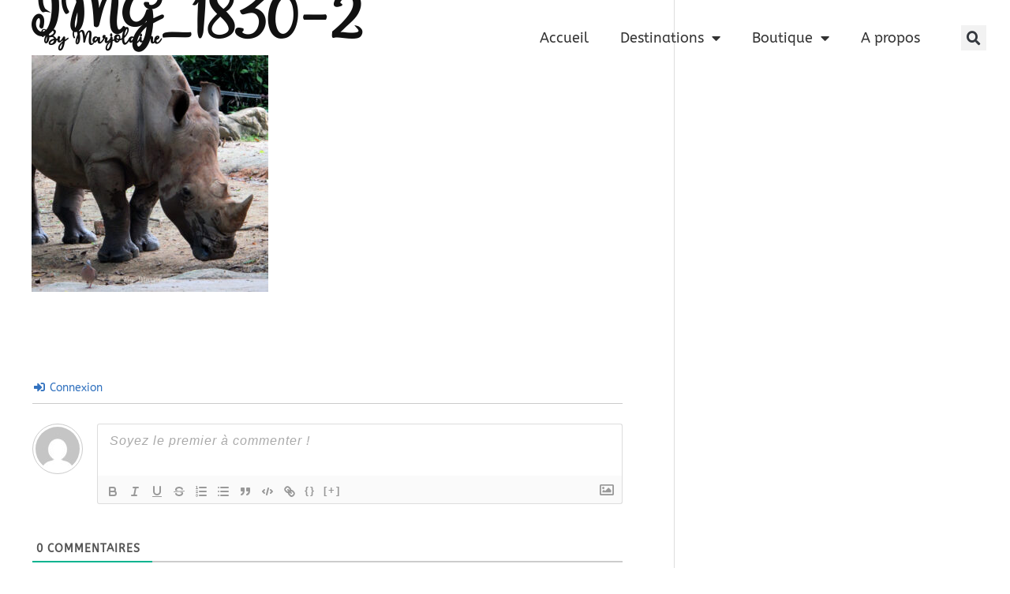

--- FILE ---
content_type: text/html; charset=UTF-8
request_url: https://www.bymarjolaine.fr/le-zoo-de-singapour/img_1830-2/
body_size: 20491
content:
<!DOCTYPE html>
<html lang="fr-FR">
<head>
	<meta charset="UTF-8">
	<meta name="viewport" content="width=device-width, initial-scale=1.0, viewport-fit=cover" />		<meta name='robots' content='index, follow, max-image-preview:large, max-snippet:-1, max-video-preview:-1' />

	<!-- This site is optimized with the Yoast SEO plugin v26.7 - https://yoast.com/wordpress/plugins/seo/ -->
	<title>IMG_1830-2 - By Marjolaine</title>
	<link rel="canonical" href="https://www.bymarjolaine.fr/le-zoo-de-singapour/img_1830-2/" />
	<meta property="og:locale" content="fr_FR" />
	<meta property="og:type" content="article" />
	<meta property="og:title" content="IMG_1830-2 - By Marjolaine" />
	<meta property="og:url" content="https://www.bymarjolaine.fr/le-zoo-de-singapour/img_1830-2/" />
	<meta property="og:site_name" content="By Marjolaine" />
	<meta property="article:modified_time" content="2023-03-18T03:59:16+00:00" />
	<meta property="og:image" content="https://www.bymarjolaine.fr/le-zoo-de-singapour/img_1830-2" />
	<meta property="og:image:width" content="1000" />
	<meta property="og:image:height" content="1000" />
	<meta property="og:image:type" content="image/jpeg" />
	<meta name="twitter:card" content="summary_large_image" />
	<script type="application/ld+json" class="yoast-schema-graph">{"@context":"https://schema.org","@graph":[{"@type":"WebPage","@id":"https://www.bymarjolaine.fr/le-zoo-de-singapour/img_1830-2/","url":"https://www.bymarjolaine.fr/le-zoo-de-singapour/img_1830-2/","name":"IMG_1830-2 - By Marjolaine","isPartOf":{"@id":"https://www.bymarjolaine.fr/#website"},"primaryImageOfPage":{"@id":"https://www.bymarjolaine.fr/le-zoo-de-singapour/img_1830-2/#primaryimage"},"image":{"@id":"https://www.bymarjolaine.fr/le-zoo-de-singapour/img_1830-2/#primaryimage"},"thumbnailUrl":"https://www.bymarjolaine.fr/wp-content/uploads/2023/03/IMG_1830-2.jpg","datePublished":"2023-03-18T03:04:41+00:00","dateModified":"2023-03-18T03:59:16+00:00","breadcrumb":{"@id":"https://www.bymarjolaine.fr/le-zoo-de-singapour/img_1830-2/#breadcrumb"},"inLanguage":"fr-FR","potentialAction":[{"@type":"ReadAction","target":["https://www.bymarjolaine.fr/le-zoo-de-singapour/img_1830-2/"]}]},{"@type":"ImageObject","inLanguage":"fr-FR","@id":"https://www.bymarjolaine.fr/le-zoo-de-singapour/img_1830-2/#primaryimage","url":"https://www.bymarjolaine.fr/wp-content/uploads/2023/03/IMG_1830-2.jpg","contentUrl":"https://www.bymarjolaine.fr/wp-content/uploads/2023/03/IMG_1830-2.jpg","width":1000,"height":1000,"caption":"Rhinocéros dans son enclos au zoo de Singapour"},{"@type":"BreadcrumbList","@id":"https://www.bymarjolaine.fr/le-zoo-de-singapour/img_1830-2/#breadcrumb","itemListElement":[{"@type":"ListItem","position":1,"name":"Accueil","item":"https://www.bymarjolaine.fr/"},{"@type":"ListItem","position":2,"name":"Le Zoo de Singapour","item":"https://www.bymarjolaine.fr/le-zoo-de-singapour/"},{"@type":"ListItem","position":3,"name":"IMG_1830-2"}]},{"@type":"WebSite","@id":"https://www.bymarjolaine.fr/#website","url":"https://www.bymarjolaine.fr/","name":"By Marjolaine","description":"&quot;Ce n&#039;est pas la destination qui compte, mais le voyage.&quot;","publisher":{"@id":"https://www.bymarjolaine.fr/#/schema/person/1768597c1ef1fda2a9c024b6bf9f8245"},"potentialAction":[{"@type":"SearchAction","target":{"@type":"EntryPoint","urlTemplate":"https://www.bymarjolaine.fr/?s={search_term_string}"},"query-input":{"@type":"PropertyValueSpecification","valueRequired":true,"valueName":"search_term_string"}}],"inLanguage":"fr-FR"},{"@type":["Person","Organization"],"@id":"https://www.bymarjolaine.fr/#/schema/person/1768597c1ef1fda2a9c024b6bf9f8245","name":"By Marjolaine","image":{"@type":"ImageObject","inLanguage":"fr-FR","@id":"https://www.bymarjolaine.fr/#/schema/person/image/","url":"https://www.bymarjolaine.fr/wp-content/uploads/2023/03/IMG_1830-2.jpg","contentUrl":"https://www.bymarjolaine.fr/wp-content/uploads/2023/03/IMG_1830-2.jpg","width":1000,"height":1000,"caption":"By Marjolaine"},"logo":{"@id":"https://www.bymarjolaine.fr/#/schema/person/image/"},"description":"Salut, je me présente, Marjolaine, je suis une passionnée de voyage. Je suis heureuse de vous accueillir sur mon blog de voyage pour vous partager toutes mes aventures et vous faire (re)découvrir de belles destinations. Restons connectés et suivez-moi sur les réseaux sociaux !"}]}</script>
	<!-- / Yoast SEO plugin. -->



<link rel="alternate" type="application/rss+xml" title="By Marjolaine &raquo; Flux" href="https://www.bymarjolaine.fr/feed/" />
<link rel="alternate" type="application/rss+xml" title="By Marjolaine &raquo; Flux des commentaires" href="https://www.bymarjolaine.fr/comments/feed/" />
<link rel="alternate" type="application/rss+xml" title="By Marjolaine &raquo; IMG_1830-2 Flux des commentaires" href="https://www.bymarjolaine.fr/le-zoo-de-singapour/img_1830-2/feed/" />
<link rel="alternate" title="oEmbed (JSON)" type="application/json+oembed" href="https://www.bymarjolaine.fr/wp-json/oembed/1.0/embed?url=https%3A%2F%2Fwww.bymarjolaine.fr%2Fle-zoo-de-singapour%2Fimg_1830-2%2F" />
<link rel="alternate" title="oEmbed (XML)" type="text/xml+oembed" href="https://www.bymarjolaine.fr/wp-json/oembed/1.0/embed?url=https%3A%2F%2Fwww.bymarjolaine.fr%2Fle-zoo-de-singapour%2Fimg_1830-2%2F&#038;format=xml" />
<style id='wp-img-auto-sizes-contain-inline-css' type='text/css'>
img:is([sizes=auto i],[sizes^="auto," i]){contain-intrinsic-size:3000px 1500px}
/*# sourceURL=wp-img-auto-sizes-contain-inline-css */
</style>
<!-- <link rel='stylesheet' id='wp-block-library-css' href='https://www.bymarjolaine.fr/wp-includes/css/dist/block-library/style.min.css?ver=6.9' type='text/css' media='all' /> -->
<link rel="stylesheet" type="text/css" href="//www.bymarjolaine.fr/wp-content/cache/wpfc-minified/k2xdbu60/fr843.css" media="all"/>
<style id='classic-theme-styles-inline-css' type='text/css'>
/*! This file is auto-generated */
.wp-block-button__link{color:#fff;background-color:#32373c;border-radius:9999px;box-shadow:none;text-decoration:none;padding:calc(.667em + 2px) calc(1.333em + 2px);font-size:1.125em}.wp-block-file__button{background:#32373c;color:#fff;text-decoration:none}
/*# sourceURL=/wp-includes/css/classic-themes.min.css */
</style>
<style id='global-styles-inline-css' type='text/css'>
:root{--wp--preset--aspect-ratio--square: 1;--wp--preset--aspect-ratio--4-3: 4/3;--wp--preset--aspect-ratio--3-4: 3/4;--wp--preset--aspect-ratio--3-2: 3/2;--wp--preset--aspect-ratio--2-3: 2/3;--wp--preset--aspect-ratio--16-9: 16/9;--wp--preset--aspect-ratio--9-16: 9/16;--wp--preset--color--black: #000000;--wp--preset--color--cyan-bluish-gray: #abb8c3;--wp--preset--color--white: #ffffff;--wp--preset--color--pale-pink: #f78da7;--wp--preset--color--vivid-red: #cf2e2e;--wp--preset--color--luminous-vivid-orange: #ff6900;--wp--preset--color--luminous-vivid-amber: #fcb900;--wp--preset--color--light-green-cyan: #7bdcb5;--wp--preset--color--vivid-green-cyan: #00d084;--wp--preset--color--pale-cyan-blue: #8ed1fc;--wp--preset--color--vivid-cyan-blue: #0693e3;--wp--preset--color--vivid-purple: #9b51e0;--wp--preset--gradient--vivid-cyan-blue-to-vivid-purple: linear-gradient(135deg,rgb(6,147,227) 0%,rgb(155,81,224) 100%);--wp--preset--gradient--light-green-cyan-to-vivid-green-cyan: linear-gradient(135deg,rgb(122,220,180) 0%,rgb(0,208,130) 100%);--wp--preset--gradient--luminous-vivid-amber-to-luminous-vivid-orange: linear-gradient(135deg,rgb(252,185,0) 0%,rgb(255,105,0) 100%);--wp--preset--gradient--luminous-vivid-orange-to-vivid-red: linear-gradient(135deg,rgb(255,105,0) 0%,rgb(207,46,46) 100%);--wp--preset--gradient--very-light-gray-to-cyan-bluish-gray: linear-gradient(135deg,rgb(238,238,238) 0%,rgb(169,184,195) 100%);--wp--preset--gradient--cool-to-warm-spectrum: linear-gradient(135deg,rgb(74,234,220) 0%,rgb(151,120,209) 20%,rgb(207,42,186) 40%,rgb(238,44,130) 60%,rgb(251,105,98) 80%,rgb(254,248,76) 100%);--wp--preset--gradient--blush-light-purple: linear-gradient(135deg,rgb(255,206,236) 0%,rgb(152,150,240) 100%);--wp--preset--gradient--blush-bordeaux: linear-gradient(135deg,rgb(254,205,165) 0%,rgb(254,45,45) 50%,rgb(107,0,62) 100%);--wp--preset--gradient--luminous-dusk: linear-gradient(135deg,rgb(255,203,112) 0%,rgb(199,81,192) 50%,rgb(65,88,208) 100%);--wp--preset--gradient--pale-ocean: linear-gradient(135deg,rgb(255,245,203) 0%,rgb(182,227,212) 50%,rgb(51,167,181) 100%);--wp--preset--gradient--electric-grass: linear-gradient(135deg,rgb(202,248,128) 0%,rgb(113,206,126) 100%);--wp--preset--gradient--midnight: linear-gradient(135deg,rgb(2,3,129) 0%,rgb(40,116,252) 100%);--wp--preset--font-size--small: 13px;--wp--preset--font-size--medium: 20px;--wp--preset--font-size--large: 36px;--wp--preset--font-size--x-large: 42px;--wp--preset--spacing--20: 0.44rem;--wp--preset--spacing--30: 0.67rem;--wp--preset--spacing--40: 1rem;--wp--preset--spacing--50: 1.5rem;--wp--preset--spacing--60: 2.25rem;--wp--preset--spacing--70: 3.38rem;--wp--preset--spacing--80: 5.06rem;--wp--preset--shadow--natural: 6px 6px 9px rgba(0, 0, 0, 0.2);--wp--preset--shadow--deep: 12px 12px 50px rgba(0, 0, 0, 0.4);--wp--preset--shadow--sharp: 6px 6px 0px rgba(0, 0, 0, 0.2);--wp--preset--shadow--outlined: 6px 6px 0px -3px rgb(255, 255, 255), 6px 6px rgb(0, 0, 0);--wp--preset--shadow--crisp: 6px 6px 0px rgb(0, 0, 0);}:where(.is-layout-flex){gap: 0.5em;}:where(.is-layout-grid){gap: 0.5em;}body .is-layout-flex{display: flex;}.is-layout-flex{flex-wrap: wrap;align-items: center;}.is-layout-flex > :is(*, div){margin: 0;}body .is-layout-grid{display: grid;}.is-layout-grid > :is(*, div){margin: 0;}:where(.wp-block-columns.is-layout-flex){gap: 2em;}:where(.wp-block-columns.is-layout-grid){gap: 2em;}:where(.wp-block-post-template.is-layout-flex){gap: 1.25em;}:where(.wp-block-post-template.is-layout-grid){gap: 1.25em;}.has-black-color{color: var(--wp--preset--color--black) !important;}.has-cyan-bluish-gray-color{color: var(--wp--preset--color--cyan-bluish-gray) !important;}.has-white-color{color: var(--wp--preset--color--white) !important;}.has-pale-pink-color{color: var(--wp--preset--color--pale-pink) !important;}.has-vivid-red-color{color: var(--wp--preset--color--vivid-red) !important;}.has-luminous-vivid-orange-color{color: var(--wp--preset--color--luminous-vivid-orange) !important;}.has-luminous-vivid-amber-color{color: var(--wp--preset--color--luminous-vivid-amber) !important;}.has-light-green-cyan-color{color: var(--wp--preset--color--light-green-cyan) !important;}.has-vivid-green-cyan-color{color: var(--wp--preset--color--vivid-green-cyan) !important;}.has-pale-cyan-blue-color{color: var(--wp--preset--color--pale-cyan-blue) !important;}.has-vivid-cyan-blue-color{color: var(--wp--preset--color--vivid-cyan-blue) !important;}.has-vivid-purple-color{color: var(--wp--preset--color--vivid-purple) !important;}.has-black-background-color{background-color: var(--wp--preset--color--black) !important;}.has-cyan-bluish-gray-background-color{background-color: var(--wp--preset--color--cyan-bluish-gray) !important;}.has-white-background-color{background-color: var(--wp--preset--color--white) !important;}.has-pale-pink-background-color{background-color: var(--wp--preset--color--pale-pink) !important;}.has-vivid-red-background-color{background-color: var(--wp--preset--color--vivid-red) !important;}.has-luminous-vivid-orange-background-color{background-color: var(--wp--preset--color--luminous-vivid-orange) !important;}.has-luminous-vivid-amber-background-color{background-color: var(--wp--preset--color--luminous-vivid-amber) !important;}.has-light-green-cyan-background-color{background-color: var(--wp--preset--color--light-green-cyan) !important;}.has-vivid-green-cyan-background-color{background-color: var(--wp--preset--color--vivid-green-cyan) !important;}.has-pale-cyan-blue-background-color{background-color: var(--wp--preset--color--pale-cyan-blue) !important;}.has-vivid-cyan-blue-background-color{background-color: var(--wp--preset--color--vivid-cyan-blue) !important;}.has-vivid-purple-background-color{background-color: var(--wp--preset--color--vivid-purple) !important;}.has-black-border-color{border-color: var(--wp--preset--color--black) !important;}.has-cyan-bluish-gray-border-color{border-color: var(--wp--preset--color--cyan-bluish-gray) !important;}.has-white-border-color{border-color: var(--wp--preset--color--white) !important;}.has-pale-pink-border-color{border-color: var(--wp--preset--color--pale-pink) !important;}.has-vivid-red-border-color{border-color: var(--wp--preset--color--vivid-red) !important;}.has-luminous-vivid-orange-border-color{border-color: var(--wp--preset--color--luminous-vivid-orange) !important;}.has-luminous-vivid-amber-border-color{border-color: var(--wp--preset--color--luminous-vivid-amber) !important;}.has-light-green-cyan-border-color{border-color: var(--wp--preset--color--light-green-cyan) !important;}.has-vivid-green-cyan-border-color{border-color: var(--wp--preset--color--vivid-green-cyan) !important;}.has-pale-cyan-blue-border-color{border-color: var(--wp--preset--color--pale-cyan-blue) !important;}.has-vivid-cyan-blue-border-color{border-color: var(--wp--preset--color--vivid-cyan-blue) !important;}.has-vivid-purple-border-color{border-color: var(--wp--preset--color--vivid-purple) !important;}.has-vivid-cyan-blue-to-vivid-purple-gradient-background{background: var(--wp--preset--gradient--vivid-cyan-blue-to-vivid-purple) !important;}.has-light-green-cyan-to-vivid-green-cyan-gradient-background{background: var(--wp--preset--gradient--light-green-cyan-to-vivid-green-cyan) !important;}.has-luminous-vivid-amber-to-luminous-vivid-orange-gradient-background{background: var(--wp--preset--gradient--luminous-vivid-amber-to-luminous-vivid-orange) !important;}.has-luminous-vivid-orange-to-vivid-red-gradient-background{background: var(--wp--preset--gradient--luminous-vivid-orange-to-vivid-red) !important;}.has-very-light-gray-to-cyan-bluish-gray-gradient-background{background: var(--wp--preset--gradient--very-light-gray-to-cyan-bluish-gray) !important;}.has-cool-to-warm-spectrum-gradient-background{background: var(--wp--preset--gradient--cool-to-warm-spectrum) !important;}.has-blush-light-purple-gradient-background{background: var(--wp--preset--gradient--blush-light-purple) !important;}.has-blush-bordeaux-gradient-background{background: var(--wp--preset--gradient--blush-bordeaux) !important;}.has-luminous-dusk-gradient-background{background: var(--wp--preset--gradient--luminous-dusk) !important;}.has-pale-ocean-gradient-background{background: var(--wp--preset--gradient--pale-ocean) !important;}.has-electric-grass-gradient-background{background: var(--wp--preset--gradient--electric-grass) !important;}.has-midnight-gradient-background{background: var(--wp--preset--gradient--midnight) !important;}.has-small-font-size{font-size: var(--wp--preset--font-size--small) !important;}.has-medium-font-size{font-size: var(--wp--preset--font-size--medium) !important;}.has-large-font-size{font-size: var(--wp--preset--font-size--large) !important;}.has-x-large-font-size{font-size: var(--wp--preset--font-size--x-large) !important;}
:where(.wp-block-post-template.is-layout-flex){gap: 1.25em;}:where(.wp-block-post-template.is-layout-grid){gap: 1.25em;}
:where(.wp-block-term-template.is-layout-flex){gap: 1.25em;}:where(.wp-block-term-template.is-layout-grid){gap: 1.25em;}
:where(.wp-block-columns.is-layout-flex){gap: 2em;}:where(.wp-block-columns.is-layout-grid){gap: 2em;}
:root :where(.wp-block-pullquote){font-size: 1.5em;line-height: 1.6;}
/*# sourceURL=global-styles-inline-css */
</style>
<!-- <link rel='stylesheet' id='woocommerce-layout-css' href='https://www.bymarjolaine.fr/wp-content/plugins/woocommerce/assets/css/woocommerce-layout.css?ver=10.4.3' type='text/css' media='all' /> -->
<link rel="stylesheet" type="text/css" href="//www.bymarjolaine.fr/wp-content/cache/wpfc-minified/d6nmn9em/fr7st.css" media="all"/>
<!-- <link rel='stylesheet' id='woocommerce-smallscreen-css' href='https://www.bymarjolaine.fr/wp-content/plugins/woocommerce/assets/css/woocommerce-smallscreen.css?ver=10.4.3' type='text/css' media='only screen and (max-width: 768px)' /> -->
<link rel="stylesheet" type="text/css" href="//www.bymarjolaine.fr/wp-content/cache/wpfc-minified/jqgc6ufj/fr7st.css" media="only screen and (max-width: 768px)"/>
<!-- <link rel='stylesheet' id='woocommerce-general-css' href='https://www.bymarjolaine.fr/wp-content/plugins/woocommerce/assets/css/woocommerce.css?ver=10.4.3' type='text/css' media='all' /> -->
<link rel="stylesheet" type="text/css" href="//www.bymarjolaine.fr/wp-content/cache/wpfc-minified/2dw7e6oc/fr7st.css" media="all"/>
<style id='woocommerce-inline-inline-css' type='text/css'>
.woocommerce form .form-row .required { visibility: visible; }
/*# sourceURL=woocommerce-inline-inline-css */
</style>
<!-- <link rel='stylesheet' id='graphy-font-css' href='//www.bymarjolaine.fr/wp-content/uploads/omgf/graphy-font/graphy-font.css?ver=1752138076' type='text/css' media='all' /> -->
<!-- <link rel='stylesheet' id='genericons-css' href='https://www.bymarjolaine.fr/wp-content/themes/graphy-pro/genericons/genericons.css?ver=3.4.1' type='text/css' media='all' /> -->
<!-- <link rel='stylesheet' id='normalize-css' href='https://www.bymarjolaine.fr/wp-content/themes/graphy-pro/css/normalize.css?ver=4.1.1' type='text/css' media='all' /> -->
<!-- <link rel='stylesheet' id='graphy-style-css' href='https://www.bymarjolaine.fr/wp-content/themes/graphy-pro/style.css?ver=2.3.2' type='text/css' media='all' /> -->
<!-- <link rel='stylesheet' id='elementor-frontend-css' href='https://www.bymarjolaine.fr/wp-content/uploads/elementor/css/custom-frontend.min.css?ver=1767858029' type='text/css' media='all' /> -->
<!-- <link rel='stylesheet' id='widget-heading-css' href='https://www.bymarjolaine.fr/wp-content/plugins/elementor/assets/css/widget-heading.min.css?ver=3.34.1' type='text/css' media='all' /> -->
<!-- <link rel='stylesheet' id='widget-nav-menu-css' href='https://www.bymarjolaine.fr/wp-content/uploads/elementor/css/custom-pro-widget-nav-menu.min.css?ver=1767858029' type='text/css' media='all' /> -->
<!-- <link rel='stylesheet' id='widget-search-form-css' href='https://www.bymarjolaine.fr/wp-content/plugins/elementor-pro/assets/css/widget-search-form.min.css?ver=3.34.0' type='text/css' media='all' /> -->
<!-- <link rel='stylesheet' id='elementor-icons-shared-0-css' href='https://www.bymarjolaine.fr/wp-content/plugins/elementor/assets/lib/font-awesome/css/fontawesome.min.css?ver=5.15.3' type='text/css' media='all' /> -->
<!-- <link rel='stylesheet' id='elementor-icons-fa-solid-css' href='https://www.bymarjolaine.fr/wp-content/plugins/elementor/assets/lib/font-awesome/css/solid.min.css?ver=5.15.3' type='text/css' media='all' /> -->
<!-- <link rel='stylesheet' id='e-sticky-css' href='https://www.bymarjolaine.fr/wp-content/plugins/elementor-pro/assets/css/modules/sticky.min.css?ver=3.34.0' type='text/css' media='all' /> -->
<!-- <link rel='stylesheet' id='e-motion-fx-css' href='https://www.bymarjolaine.fr/wp-content/plugins/elementor-pro/assets/css/modules/motion-fx.min.css?ver=3.34.0' type='text/css' media='all' /> -->
<!-- <link rel='stylesheet' id='widget-spacer-css' href='https://www.bymarjolaine.fr/wp-content/plugins/elementor/assets/css/widget-spacer.min.css?ver=3.34.1' type='text/css' media='all' /> -->
<!-- <link rel='stylesheet' id='widget-author-box-css' href='https://www.bymarjolaine.fr/wp-content/plugins/elementor-pro/assets/css/widget-author-box.min.css?ver=3.34.0' type='text/css' media='all' /> -->
<!-- <link rel='stylesheet' id='e-animation-shrink-css' href='https://www.bymarjolaine.fr/wp-content/plugins/elementor/assets/lib/animations/styles/e-animation-shrink.min.css?ver=3.34.1' type='text/css' media='all' /> -->
<!-- <link rel='stylesheet' id='widget-social-icons-css' href='https://www.bymarjolaine.fr/wp-content/plugins/elementor/assets/css/widget-social-icons.min.css?ver=3.34.1' type='text/css' media='all' /> -->
<!-- <link rel='stylesheet' id='e-apple-webkit-css' href='https://www.bymarjolaine.fr/wp-content/uploads/elementor/css/custom-apple-webkit.min.css?ver=1767858029' type='text/css' media='all' /> -->
<!-- <link rel='stylesheet' id='elementor-icons-css' href='https://www.bymarjolaine.fr/wp-content/plugins/elementor/assets/lib/eicons/css/elementor-icons.min.css?ver=5.45.0' type='text/css' media='all' /> -->
<link rel="stylesheet" type="text/css" href="//www.bymarjolaine.fr/wp-content/cache/wpfc-minified/lbn7wqhx/fr843.css" media="all"/>
<link rel='stylesheet' id='elementor-post-1750-css' href='https://www.bymarjolaine.fr/wp-content/uploads/elementor/css/post-1750.css?ver=1767858029' type='text/css' media='all' />
<link rel='stylesheet' id='elementor-post-2282-css' href='https://www.bymarjolaine.fr/wp-content/uploads/elementor/css/post-2282.css?ver=1767858030' type='text/css' media='all' />
<link rel='stylesheet' id='elementor-post-2288-css' href='https://www.bymarjolaine.fr/wp-content/uploads/elementor/css/post-2288.css?ver=1767858030' type='text/css' media='all' />
<!-- <link rel='stylesheet' id='wpdiscuz-frontend-css-css' href='https://www.bymarjolaine.fr/wp-content/plugins/wpdiscuz/themes/default/style.css?ver=7.6.33' type='text/css' media='all' /> -->
<link rel="stylesheet" type="text/css" href="//www.bymarjolaine.fr/wp-content/cache/wpfc-minified/8m5l897n/fr7st.css" media="all"/>
<style id='wpdiscuz-frontend-css-inline-css' type='text/css'>
 #wpdcom .wpd-blog-administrator .wpd-comment-label{color:#ffffff;background-color:#00B38F;border:none}#wpdcom .wpd-blog-administrator .wpd-comment-author, #wpdcom .wpd-blog-administrator .wpd-comment-author a{color:#00B38F}#wpdcom.wpd-layout-1 .wpd-comment .wpd-blog-administrator .wpd-avatar img{border-color:#00B38F}#wpdcom.wpd-layout-2 .wpd-comment.wpd-reply .wpd-comment-wrap.wpd-blog-administrator{border-left:3px solid #00B38F}#wpdcom.wpd-layout-2 .wpd-comment .wpd-blog-administrator .wpd-avatar img{border-bottom-color:#00B38F}#wpdcom.wpd-layout-3 .wpd-blog-administrator .wpd-comment-subheader{border-top:1px dashed #00B38F}#wpdcom.wpd-layout-3 .wpd-reply .wpd-blog-administrator .wpd-comment-right{border-left:1px solid #00B38F}#wpdcom .wpd-blog-editor .wpd-comment-label{color:#ffffff;background-color:#00B38F;border:none}#wpdcom .wpd-blog-editor .wpd-comment-author, #wpdcom .wpd-blog-editor .wpd-comment-author a{color:#00B38F}#wpdcom.wpd-layout-1 .wpd-comment .wpd-blog-editor .wpd-avatar img{border-color:#00B38F}#wpdcom.wpd-layout-2 .wpd-comment.wpd-reply .wpd-comment-wrap.wpd-blog-editor{border-left:3px solid #00B38F}#wpdcom.wpd-layout-2 .wpd-comment .wpd-blog-editor .wpd-avatar img{border-bottom-color:#00B38F}#wpdcom.wpd-layout-3 .wpd-blog-editor .wpd-comment-subheader{border-top:1px dashed #00B38F}#wpdcom.wpd-layout-3 .wpd-reply .wpd-blog-editor .wpd-comment-right{border-left:1px solid #00B38F}#wpdcom .wpd-blog-author .wpd-comment-label{color:#ffffff;background-color:#00B38F;border:none}#wpdcom .wpd-blog-author .wpd-comment-author, #wpdcom .wpd-blog-author .wpd-comment-author a{color:#00B38F}#wpdcom.wpd-layout-1 .wpd-comment .wpd-blog-author .wpd-avatar img{border-color:#00B38F}#wpdcom.wpd-layout-2 .wpd-comment .wpd-blog-author .wpd-avatar img{border-bottom-color:#00B38F}#wpdcom.wpd-layout-3 .wpd-blog-author .wpd-comment-subheader{border-top:1px dashed #00B38F}#wpdcom.wpd-layout-3 .wpd-reply .wpd-blog-author .wpd-comment-right{border-left:1px solid #00B38F}#wpdcom .wpd-blog-contributor .wpd-comment-label{color:#ffffff;background-color:#00B38F;border:none}#wpdcom .wpd-blog-contributor .wpd-comment-author, #wpdcom .wpd-blog-contributor .wpd-comment-author a{color:#00B38F}#wpdcom.wpd-layout-1 .wpd-comment .wpd-blog-contributor .wpd-avatar img{border-color:#00B38F}#wpdcom.wpd-layout-2 .wpd-comment .wpd-blog-contributor .wpd-avatar img{border-bottom-color:#00B38F}#wpdcom.wpd-layout-3 .wpd-blog-contributor .wpd-comment-subheader{border-top:1px dashed #00B38F}#wpdcom.wpd-layout-3 .wpd-reply .wpd-blog-contributor .wpd-comment-right{border-left:1px solid #00B38F}#wpdcom .wpd-blog-subscriber .wpd-comment-label{color:#ffffff;background-color:#00B38F;border:none}#wpdcom .wpd-blog-subscriber .wpd-comment-author, #wpdcom .wpd-blog-subscriber .wpd-comment-author a{color:#00B38F}#wpdcom.wpd-layout-2 .wpd-comment .wpd-blog-subscriber .wpd-avatar img{border-bottom-color:#00B38F}#wpdcom.wpd-layout-3 .wpd-blog-subscriber .wpd-comment-subheader{border-top:1px dashed #00B38F}#wpdcom .wpd-blog-wpseo_manager .wpd-comment-label{color:#ffffff;background-color:#00B38F;border:none}#wpdcom .wpd-blog-wpseo_manager .wpd-comment-author, #wpdcom .wpd-blog-wpseo_manager .wpd-comment-author a{color:#00B38F}#wpdcom.wpd-layout-1 .wpd-comment .wpd-blog-wpseo_manager .wpd-avatar img{border-color:#00B38F}#wpdcom.wpd-layout-2 .wpd-comment .wpd-blog-wpseo_manager .wpd-avatar img{border-bottom-color:#00B38F}#wpdcom.wpd-layout-3 .wpd-blog-wpseo_manager .wpd-comment-subheader{border-top:1px dashed #00B38F}#wpdcom.wpd-layout-3 .wpd-reply .wpd-blog-wpseo_manager .wpd-comment-right{border-left:1px solid #00B38F}#wpdcom .wpd-blog-wpseo_editor .wpd-comment-label{color:#ffffff;background-color:#00B38F;border:none}#wpdcom .wpd-blog-wpseo_editor .wpd-comment-author, #wpdcom .wpd-blog-wpseo_editor .wpd-comment-author a{color:#00B38F}#wpdcom.wpd-layout-1 .wpd-comment .wpd-blog-wpseo_editor .wpd-avatar img{border-color:#00B38F}#wpdcom.wpd-layout-2 .wpd-comment .wpd-blog-wpseo_editor .wpd-avatar img{border-bottom-color:#00B38F}#wpdcom.wpd-layout-3 .wpd-blog-wpseo_editor .wpd-comment-subheader{border-top:1px dashed #00B38F}#wpdcom.wpd-layout-3 .wpd-reply .wpd-blog-wpseo_editor .wpd-comment-right{border-left:1px solid #00B38F}#wpdcom .wpd-blog-customer .wpd-comment-label{color:#ffffff;background-color:#00B38F;border:none}#wpdcom .wpd-blog-customer .wpd-comment-author, #wpdcom .wpd-blog-customer .wpd-comment-author a{color:#00B38F}#wpdcom.wpd-layout-1 .wpd-comment .wpd-blog-customer .wpd-avatar img{border-color:#00B38F}#wpdcom.wpd-layout-2 .wpd-comment .wpd-blog-customer .wpd-avatar img{border-bottom-color:#00B38F}#wpdcom.wpd-layout-3 .wpd-blog-customer .wpd-comment-subheader{border-top:1px dashed #00B38F}#wpdcom.wpd-layout-3 .wpd-reply .wpd-blog-customer .wpd-comment-right{border-left:1px solid #00B38F}#wpdcom .wpd-blog-shop_manager .wpd-comment-label{color:#ffffff;background-color:#00B38F;border:none}#wpdcom .wpd-blog-shop_manager .wpd-comment-author, #wpdcom .wpd-blog-shop_manager .wpd-comment-author a{color:#00B38F}#wpdcom.wpd-layout-1 .wpd-comment .wpd-blog-shop_manager .wpd-avatar img{border-color:#00B38F}#wpdcom.wpd-layout-2 .wpd-comment .wpd-blog-shop_manager .wpd-avatar img{border-bottom-color:#00B38F}#wpdcom.wpd-layout-3 .wpd-blog-shop_manager .wpd-comment-subheader{border-top:1px dashed #00B38F}#wpdcom.wpd-layout-3 .wpd-reply .wpd-blog-shop_manager .wpd-comment-right{border-left:1px solid #00B38F}#wpdcom .wpd-blog-post_author .wpd-comment-label{color:#ffffff;background-color:#00B38F;border:none}#wpdcom .wpd-blog-post_author .wpd-comment-author, #wpdcom .wpd-blog-post_author .wpd-comment-author a{color:#00B38F}#wpdcom .wpd-blog-post_author .wpd-avatar img{border-color:#00B38F}#wpdcom.wpd-layout-1 .wpd-comment .wpd-blog-post_author .wpd-avatar img{border-color:#00B38F}#wpdcom.wpd-layout-2 .wpd-comment.wpd-reply .wpd-comment-wrap.wpd-blog-post_author{border-left:3px solid #00B38F}#wpdcom.wpd-layout-2 .wpd-comment .wpd-blog-post_author .wpd-avatar img{border-bottom-color:#00B38F}#wpdcom.wpd-layout-3 .wpd-blog-post_author .wpd-comment-subheader{border-top:1px dashed #00B38F}#wpdcom.wpd-layout-3 .wpd-reply .wpd-blog-post_author .wpd-comment-right{border-left:1px solid #00B38F}#wpdcom .wpd-blog-guest .wpd-comment-label{color:#ffffff;background-color:#00B38F;border:none}#wpdcom .wpd-blog-guest .wpd-comment-author, #wpdcom .wpd-blog-guest .wpd-comment-author a{color:#00B38F}#wpdcom.wpd-layout-3 .wpd-blog-guest .wpd-comment-subheader{border-top:1px dashed #00B38F}#comments, #respond, .comments-area, #wpdcom{}#wpdcom .ql-editor > *{color:#777777}#wpdcom .ql-editor::before{}#wpdcom .ql-toolbar{border:1px solid #DDDDDD;border-top:none}#wpdcom .ql-container{border:1px solid #DDDDDD;border-bottom:none}#wpdcom .wpd-form-row .wpdiscuz-item input[type="text"], #wpdcom .wpd-form-row .wpdiscuz-item input[type="email"], #wpdcom .wpd-form-row .wpdiscuz-item input[type="url"], #wpdcom .wpd-form-row .wpdiscuz-item input[type="color"], #wpdcom .wpd-form-row .wpdiscuz-item input[type="date"], #wpdcom .wpd-form-row .wpdiscuz-item input[type="datetime"], #wpdcom .wpd-form-row .wpdiscuz-item input[type="datetime-local"], #wpdcom .wpd-form-row .wpdiscuz-item input[type="month"], #wpdcom .wpd-form-row .wpdiscuz-item input[type="number"], #wpdcom .wpd-form-row .wpdiscuz-item input[type="time"], #wpdcom textarea, #wpdcom select{border:1px solid #DDDDDD;color:#777777}#wpdcom .wpd-form-row .wpdiscuz-item textarea{border:1px solid #DDDDDD}#wpdcom input::placeholder, #wpdcom textarea::placeholder, #wpdcom input::-moz-placeholder, #wpdcom textarea::-webkit-input-placeholder{}#wpdcom .wpd-comment-text{color:#777777}#wpdcom .wpd-thread-head .wpd-thread-info{border-bottom:2px solid #00B38F}#wpdcom .wpd-thread-head .wpd-thread-info.wpd-reviews-tab svg{fill:#00B38F}#wpdcom .wpd-thread-head .wpdiscuz-user-settings{border-bottom:2px solid #00B38F}#wpdcom .wpd-thread-head .wpdiscuz-user-settings:hover{color:#00B38F}#wpdcom .wpd-comment .wpd-follow-link:hover{color:#00B38F}#wpdcom .wpd-comment-status .wpd-sticky{color:#00B38F}#wpdcom .wpd-thread-filter .wpdf-active{color:#00B38F;border-bottom-color:#00B38F}#wpdcom .wpd-comment-info-bar{border:1px dashed #33c3a6;background:#e6f8f4}#wpdcom .wpd-comment-info-bar .wpd-current-view i{color:#00B38F}#wpdcom .wpd-filter-view-all:hover{background:#00B38F}#wpdcom .wpdiscuz-item .wpdiscuz-rating > label{color:#DDDDDD}#wpdcom .wpdiscuz-item .wpdiscuz-rating:not(:checked) > label:hover, .wpdiscuz-rating:not(:checked) > label:hover ~ label{}#wpdcom .wpdiscuz-item .wpdiscuz-rating > input ~ label:hover, #wpdcom .wpdiscuz-item .wpdiscuz-rating > input:not(:checked) ~ label:hover ~ label, #wpdcom .wpdiscuz-item .wpdiscuz-rating > input:not(:checked) ~ label:hover ~ label{color:#FFED85}#wpdcom .wpdiscuz-item .wpdiscuz-rating > input:checked ~ label:hover, #wpdcom .wpdiscuz-item .wpdiscuz-rating > input:checked ~ label:hover, #wpdcom .wpdiscuz-item .wpdiscuz-rating > label:hover ~ input:checked ~ label, #wpdcom .wpdiscuz-item .wpdiscuz-rating > input:checked + label:hover ~ label, #wpdcom .wpdiscuz-item .wpdiscuz-rating > input:checked ~ label:hover ~ label, .wpd-custom-field .wcf-active-star, #wpdcom .wpdiscuz-item .wpdiscuz-rating > input:checked ~ label{color:#FFD700}#wpd-post-rating .wpd-rating-wrap .wpd-rating-stars svg .wpd-star{fill:#DDDDDD}#wpd-post-rating .wpd-rating-wrap .wpd-rating-stars svg .wpd-active{fill:#FFD700}#wpd-post-rating .wpd-rating-wrap .wpd-rate-starts svg .wpd-star{fill:#DDDDDD}#wpd-post-rating .wpd-rating-wrap .wpd-rate-starts:hover svg .wpd-star{fill:#FFED85}#wpd-post-rating.wpd-not-rated .wpd-rating-wrap .wpd-rate-starts svg:hover ~ svg .wpd-star{fill:#DDDDDD}.wpdiscuz-post-rating-wrap .wpd-rating .wpd-rating-wrap .wpd-rating-stars svg .wpd-star{fill:#DDDDDD}.wpdiscuz-post-rating-wrap .wpd-rating .wpd-rating-wrap .wpd-rating-stars svg .wpd-active{fill:#FFD700}#wpdcom .wpd-comment .wpd-follow-active{color:#ff7a00}#wpdcom .page-numbers{color:#555;border:#555 1px solid}#wpdcom span.current{background:#555}#wpdcom.wpd-layout-1 .wpd-new-loaded-comment > .wpd-comment-wrap > .wpd-comment-right{background:#FFFAD6}#wpdcom.wpd-layout-2 .wpd-new-loaded-comment.wpd-comment > .wpd-comment-wrap > .wpd-comment-right{background:#FFFAD6}#wpdcom.wpd-layout-2 .wpd-new-loaded-comment.wpd-comment.wpd-reply > .wpd-comment-wrap > .wpd-comment-right{background:transparent}#wpdcom.wpd-layout-2 .wpd-new-loaded-comment.wpd-comment.wpd-reply > .wpd-comment-wrap{background:#FFFAD6}#wpdcom.wpd-layout-3 .wpd-new-loaded-comment.wpd-comment > .wpd-comment-wrap > .wpd-comment-right{background:#FFFAD6}#wpdcom .wpd-follow:hover i, #wpdcom .wpd-unfollow:hover i, #wpdcom .wpd-comment .wpd-follow-active:hover i{color:#00B38F}#wpdcom .wpdiscuz-readmore{cursor:pointer;color:#00B38F}.wpd-custom-field .wcf-pasiv-star, #wpcomm .wpdiscuz-item .wpdiscuz-rating > label{color:#DDDDDD}.wpd-wrapper .wpd-list-item.wpd-active{border-top:3px solid #00B38F}#wpdcom.wpd-layout-2 .wpd-comment.wpd-reply.wpd-unapproved-comment .wpd-comment-wrap{border-left:3px solid #FFFAD6}#wpdcom.wpd-layout-3 .wpd-comment.wpd-reply.wpd-unapproved-comment .wpd-comment-right{border-left:1px solid #FFFAD6}#wpdcom .wpd-prim-button{background-color:#07B290;color:#FFFFFF}#wpdcom .wpd_label__check i.wpdicon-on{color:#07B290;border:1px solid #83d9c8}#wpd-bubble-wrapper #wpd-bubble-all-comments-count{color:#1DB99A}#wpd-bubble-wrapper > div{background-color:#1DB99A}#wpd-bubble-wrapper > #wpd-bubble #wpd-bubble-add-message{background-color:#1DB99A}#wpd-bubble-wrapper > #wpd-bubble #wpd-bubble-add-message::before{border-left-color:#1DB99A;border-right-color:#1DB99A}#wpd-bubble-wrapper.wpd-right-corner > #wpd-bubble #wpd-bubble-add-message::before{border-left-color:#1DB99A;border-right-color:#1DB99A}.wpd-inline-icon-wrapper path.wpd-inline-icon-first{fill:#1DB99A}.wpd-inline-icon-count{background-color:#1DB99A}.wpd-inline-icon-count::before{border-right-color:#1DB99A}.wpd-inline-form-wrapper::before{border-bottom-color:#1DB99A}.wpd-inline-form-question{background-color:#1DB99A}.wpd-inline-form{background-color:#1DB99A}.wpd-last-inline-comments-wrapper{border-color:#1DB99A}.wpd-last-inline-comments-wrapper::before{border-bottom-color:#1DB99A}.wpd-last-inline-comments-wrapper .wpd-view-all-inline-comments{background:#1DB99A}.wpd-last-inline-comments-wrapper .wpd-view-all-inline-comments:hover,.wpd-last-inline-comments-wrapper .wpd-view-all-inline-comments:active,.wpd-last-inline-comments-wrapper .wpd-view-all-inline-comments:focus{background-color:#1DB99A}#wpdcom .ql-snow .ql-tooltip[data-mode="link"]::before{content:"Enter link:"}#wpdcom .ql-snow .ql-tooltip.ql-editing a.ql-action::after{content:"Enregistrer"}.comments-area{width:auto}
/*# sourceURL=wpdiscuz-frontend-css-inline-css */
</style>
<!-- <link rel='stylesheet' id='wpdiscuz-fa-css' href='https://www.bymarjolaine.fr/wp-content/plugins/wpdiscuz/assets/third-party/font-awesome-5.13.0/css/fa.min.css?ver=7.6.33' type='text/css' media='all' /> -->
<!-- <link rel='stylesheet' id='wpdiscuz-combo-css-css' href='https://www.bymarjolaine.fr/wp-content/plugins/wpdiscuz/assets/css/wpdiscuz-combo.min.css?ver=6.9' type='text/css' media='all' /> -->
<!-- <link rel='stylesheet' id='elementor-gf-local-abeezee-css' href='//www.bymarjolaine.fr/wp-content/uploads/omgf/elementor-gf-local-abeezee/elementor-gf-local-abeezee.css?ver=1752138076' type='text/css' media='all' /> -->
<!-- <link rel='stylesheet' id='elementor-gf-local-inter-css' href='//www.bymarjolaine.fr/wp-content/uploads/omgf/elementor-gf-local-inter/elementor-gf-local-inter.css?ver=1752138076' type='text/css' media='all' /> -->
<!-- <link rel='stylesheet' id='elementor-icons-fa-brands-css' href='https://www.bymarjolaine.fr/wp-content/plugins/elementor/assets/lib/font-awesome/css/brands.min.css?ver=5.15.3' type='text/css' media='all' /> -->
<link rel="stylesheet" type="text/css" href="//www.bymarjolaine.fr/wp-content/cache/wpfc-minified/lm4rh0d5/fr842.css" media="all"/>
<script src='//www.bymarjolaine.fr/wp-content/cache/wpfc-minified/kde3ab33/fr7st.js' type="text/javascript"></script>
<!-- <script type="text/javascript" src="https://www.bymarjolaine.fr/wp-includes/js/jquery/jquery.min.js?ver=3.7.1" id="jquery-core-js"></script> -->
<!-- <script type="text/javascript" src="https://www.bymarjolaine.fr/wp-includes/js/jquery/jquery-migrate.min.js?ver=3.4.1" id="jquery-migrate-js"></script> -->
<!-- <script type="text/javascript" src="https://www.bymarjolaine.fr/wp-content/plugins/woocommerce/assets/js/jquery-blockui/jquery.blockUI.min.js?ver=2.7.0-wc.10.4.3" id="wc-jquery-blockui-js" defer="defer" data-wp-strategy="defer"></script> -->
<script type="text/javascript" id="wc-add-to-cart-js-extra">
/* <![CDATA[ */
var wc_add_to_cart_params = {"ajax_url":"/wp-admin/admin-ajax.php","wc_ajax_url":"/?wc-ajax=%%endpoint%%","i18n_view_cart":"Voir le panier","cart_url":"https://www.bymarjolaine.fr/panier/","is_cart":"","cart_redirect_after_add":"no"};
//# sourceURL=wc-add-to-cart-js-extra
/* ]]> */
</script>
<script src='//www.bymarjolaine.fr/wp-content/cache/wpfc-minified/du21ap70/fr7st.js' type="text/javascript"></script>
<!-- <script type="text/javascript" src="https://www.bymarjolaine.fr/wp-content/plugins/woocommerce/assets/js/frontend/add-to-cart.min.js?ver=10.4.3" id="wc-add-to-cart-js" defer="defer" data-wp-strategy="defer"></script> -->
<!-- <script type="text/javascript" src="https://www.bymarjolaine.fr/wp-content/plugins/woocommerce/assets/js/js-cookie/js.cookie.min.js?ver=2.1.4-wc.10.4.3" id="wc-js-cookie-js" defer="defer" data-wp-strategy="defer"></script> -->
<script type="text/javascript" id="woocommerce-js-extra">
/* <![CDATA[ */
var woocommerce_params = {"ajax_url":"/wp-admin/admin-ajax.php","wc_ajax_url":"/?wc-ajax=%%endpoint%%","i18n_password_show":"Afficher le mot de passe","i18n_password_hide":"Masquer le mot de passe"};
//# sourceURL=woocommerce-js-extra
/* ]]> */
</script>
<script src='//www.bymarjolaine.fr/wp-content/cache/wpfc-minified/rbevmk3/fr7st.js' type="text/javascript"></script>
<!-- <script type="text/javascript" src="https://www.bymarjolaine.fr/wp-content/plugins/woocommerce/assets/js/frontend/woocommerce.min.js?ver=10.4.3" id="woocommerce-js" defer="defer" data-wp-strategy="defer"></script> -->
<link rel="https://api.w.org/" href="https://www.bymarjolaine.fr/wp-json/" /><link rel="alternate" title="JSON" type="application/json" href="https://www.bymarjolaine.fr/wp-json/wp/v2/media/4710" /><link rel="EditURI" type="application/rsd+xml" title="RSD" href="https://www.bymarjolaine.fr/xmlrpc.php?rsd" />
<meta name="generator" content="WordPress 6.9" />
<meta name="generator" content="WooCommerce 10.4.3" />
<link rel='shortlink' href='https://www.bymarjolaine.fr/?p=4710' />
	<style type="text/css">
		/* Fonts */
				html {
			font-size: 150%;
		}
				body {
								}
		@media screen and (max-width: 782px) {
						html {
				font-size: 135%;
			}
								}
					h1, h2, h3, h4, h5, h6, .site-title {
				font-family: 'Alegreya', serif;
				font-weight: 700;
			}
		
		/* Colors */
				
				/* Title */
			.site-title {
												font-weight: 400;
												font-size: 80px;
																							}
									@media screen and (max-width: 782px) {
				.site-title {
					font-size: 72px;
				}
			}
					
						/* Category Colors */
																																																																					</style>
		<style type="text/css" id="graphy-custom-css">
		.profilewidget-profile img {
    border-radius: 0%;
    max-width: 200px;
}
 
.widget {
    text-align: center;
    color: #555;
    font-size: 87.5%;
    line-height: 1.5;
    margin-bottom: 60px;
}	</style>
		<noscript><style>.woocommerce-product-gallery{ opacity: 1 !important; }</style></noscript>
	<meta name="generator" content="Elementor 3.34.1; features: additional_custom_breakpoints; settings: css_print_method-external, google_font-enabled, font_display-auto">
			<style>
				.e-con.e-parent:nth-of-type(n+4):not(.e-lazyloaded):not(.e-no-lazyload),
				.e-con.e-parent:nth-of-type(n+4):not(.e-lazyloaded):not(.e-no-lazyload) * {
					background-image: none !important;
				}
				@media screen and (max-height: 1024px) {
					.e-con.e-parent:nth-of-type(n+3):not(.e-lazyloaded):not(.e-no-lazyload),
					.e-con.e-parent:nth-of-type(n+3):not(.e-lazyloaded):not(.e-no-lazyload) * {
						background-image: none !important;
					}
				}
				@media screen and (max-height: 640px) {
					.e-con.e-parent:nth-of-type(n+2):not(.e-lazyloaded):not(.e-no-lazyload),
					.e-con.e-parent:nth-of-type(n+2):not(.e-lazyloaded):not(.e-no-lazyload) * {
						background-image: none !important;
					}
				}
			</style>
			<noscript><style>.lazyload[data-src]{display:none !important;}</style></noscript><style>.lazyload{background-image:none !important;}.lazyload:before{background-image:none !important;}</style>		<style type="text/css" id="wp-custom-css">
			/* Conteneur global des commentaires */
.comment-list {
  background-color: #fdf7f0;       /* fond doux, style carnet de voyage */
  padding: 25px 30px;
  border-radius: 12px;
  border: 1px solid #e2d5c3;      /* bordure légère */
  margin-bottom: 40px;
}

/* Auteur du commentaire */
.comment-author {
  font-weight: 600;
  color: #6b4c3b;                  /* couleur chaude, brun chocolat */
  font-family: 'Georgia', serif;  /* police élégante */
  margin-bottom: 5px;
}

/* Contenu du commentaire */
.comment-content {
  font-size: 16px;
  line-height: 1.7;
  color: #4a3c31;                  /* un brun plus doux */
  margin-bottom: 15px;
}

/* Métadonnées (date, heure) */
.comment-meta {
  font-size: 13px;
  color: #a18f81;
  margin-bottom: 10px;
  font-style: italic;
}

/* Lien répondre */
.comment-reply-link {
  background-color: #d9c9b8;
  color: #3e2f20;
  padding: 6px 12px;
  border-radius: 5px;
  font-weight: 500;
  text-decoration: none;
  transition: background-color 0.3s ease;
}

.comment-reply-link:hover {
  background-color: #c4b09a;
  color: #2f2315;
}

/* Formulaire de commentaire */
#commentform {
  background-color: #f9f1e7;
  padding: 20px 25px;
  border-radius: 12px;
  border: 1px solid #e2d5c3;
}

/* Champs de saisie */
#commentform input[type="text"],
#commentform input[type="email"],
#commentform textarea {
  width: 100%;
  padding: 10px 15px;
  border: 1px solid #b8a996;
  border-radius: 6px;
  font-size: 15px;
  margin-bottom: 15px;
  font-family: 'Georgia', serif;
  color: #4a3c31;
  background-color: #fff9f0;
  transition: border-color 0.3s ease;
}

#commentform input[type="text"]:focus,
#commentform input[type="email"]:focus,
#commentform textarea:focus {
  border-color: #6b4c3b;
  outline: none;
}

/* Bouton envoyer */
#commentform #submit {
  background-color: #6b4c3b;
  color: #f9f1e7;
  padding: 10px 25px;
  border: none;
  border-radius: 8px;
  font-weight: 600;
  cursor: pointer;
  transition: background-color 0.3s ease;
}

#commentform #submit:hover {
  background-color: #4a3c31;
}
		</style>
		</head>
<body class="attachment wp-singular attachment-template-default single single-attachment postid-4710 attachmentid-4710 attachment-jpeg wp-theme-graphy-pro theme-graphy-pro woocommerce-no-js has-sidebar footer-0 has-avatars elementor-default elementor-kit-1750">
		<header data-elementor-type="header" data-elementor-id="2282" class="elementor elementor-2282 elementor-location-header" data-elementor-post-type="elementor_library">
					<section class="elementor-section elementor-top-section elementor-element elementor-element-6b29769d elementor-section-height-min-height elementor-section-full_width elementor-section-stretched elementor-section-height-default elementor-section-items-middle" data-id="6b29769d" data-element_type="section" data-settings="{&quot;background_background&quot;:&quot;classic&quot;,&quot;background_motion_fx_opacity_effect&quot;:&quot;yes&quot;,&quot;background_motion_fx_opacity_range&quot;:{&quot;unit&quot;:&quot;%&quot;,&quot;size&quot;:&quot;&quot;,&quot;sizes&quot;:{&quot;start&quot;:&quot;0&quot;,&quot;end&quot;:&quot;5&quot;}},&quot;sticky&quot;:&quot;top&quot;,&quot;background_motion_fx_range&quot;:&quot;page&quot;,&quot;background_motion_fx_motion_fx_scrolling&quot;:&quot;yes&quot;,&quot;stretch_section&quot;:&quot;section-stretched&quot;,&quot;background_motion_fx_opacity_direction&quot;:&quot;out-in&quot;,&quot;background_motion_fx_opacity_level&quot;:{&quot;unit&quot;:&quot;px&quot;,&quot;size&quot;:10,&quot;sizes&quot;:[]},&quot;background_motion_fx_devices&quot;:[&quot;desktop&quot;,&quot;tablet&quot;,&quot;mobile&quot;],&quot;sticky_on&quot;:[&quot;desktop&quot;,&quot;tablet&quot;,&quot;mobile&quot;],&quot;sticky_offset&quot;:0,&quot;sticky_effects_offset&quot;:0,&quot;sticky_anchor_link_offset&quot;:0}">
						<div class="elementor-container elementor-column-gap-default">
					<div class="elementor-column elementor-col-33 elementor-top-column elementor-element elementor-element-409ab23a" data-id="409ab23a" data-element_type="column">
			<div class="elementor-widget-wrap elementor-element-populated">
						<div class="elementor-element elementor-element-1fa3eb1 elementor-widget-mobile__width-initial elementor-widget elementor-widget-theme-site-title elementor-widget-heading" data-id="1fa3eb1" data-element_type="widget" data-widget_type="theme-site-title.default">
				<div class="elementor-widget-container">
					<h2 class="elementor-heading-title elementor-size-default"><a href="https://www.bymarjolaine.fr">By Marjolaine</a></h2>				</div>
				</div>
					</div>
		</div>
				<div class="elementor-column elementor-col-33 elementor-top-column elementor-element elementor-element-39425a7f" data-id="39425a7f" data-element_type="column">
			<div class="elementor-widget-wrap elementor-element-populated">
						<div class="elementor-element elementor-element-6dea86f0 elementor-nav-menu--stretch elementor-nav-menu__text-align-center elementor-nav-menu__align-end elementor-widget-tablet__width-initial elementor-widget-mobile__width-initial elementor-nav-menu--dropdown-tablet elementor-nav-menu--toggle elementor-nav-menu--burger elementor-widget elementor-widget-nav-menu" data-id="6dea86f0" data-element_type="widget" data-settings="{&quot;full_width&quot;:&quot;stretch&quot;,&quot;layout&quot;:&quot;horizontal&quot;,&quot;submenu_icon&quot;:{&quot;value&quot;:&quot;&lt;i class=\&quot;fas fa-caret-down\&quot; aria-hidden=\&quot;true\&quot;&gt;&lt;\/i&gt;&quot;,&quot;library&quot;:&quot;fa-solid&quot;},&quot;toggle&quot;:&quot;burger&quot;}" data-widget_type="nav-menu.default">
				<div class="elementor-widget-container">
								<nav aria-label="Menu" class="elementor-nav-menu--main elementor-nav-menu__container elementor-nav-menu--layout-horizontal e--pointer-underline e--animation-fade">
				<ul id="menu-1-6dea86f0" class="elementor-nav-menu"><li class="menu-item menu-item-type-post_type menu-item-object-page menu-item-home menu-item-2722"><a href="https://www.bymarjolaine.fr/" class="elementor-item">Accueil</a></li>
<li class="menu-item menu-item-type-post_type menu-item-object-page menu-item-has-children menu-item-3355"><a href="https://www.bymarjolaine.fr/destinations/" class="elementor-item">Destinations</a>
<ul class="sub-menu elementor-nav-menu--dropdown">
	<li class="menu-item menu-item-type-post_type menu-item-object-page menu-item-3373"><a href="https://www.bymarjolaine.fr/destinations/europe/" class="elementor-sub-item">Europe</a></li>
	<li class="menu-item menu-item-type-post_type menu-item-object-page menu-item-has-children menu-item-3372"><a href="https://www.bymarjolaine.fr/destinations/asie/" class="elementor-sub-item">Asie</a>
	<ul class="sub-menu elementor-nav-menu--dropdown">
		<li class="menu-item menu-item-type-post_type menu-item-object-page menu-item-3392"><a href="https://www.bymarjolaine.fr/destinations/asie/hong-kong/" class="elementor-sub-item">Hong Kong</a></li>
		<li class="menu-item menu-item-type-post_type menu-item-object-page menu-item-4944"><a href="https://www.bymarjolaine.fr/destinations/asie/japon/" class="elementor-sub-item">Japon</a></li>
		<li class="menu-item menu-item-type-post_type menu-item-object-page menu-item-3393"><a href="https://www.bymarjolaine.fr/destinations/asie/singapour/" class="elementor-sub-item">Singapour</a></li>
		<li class="menu-item menu-item-type-post_type menu-item-object-page menu-item-3394"><a href="https://www.bymarjolaine.fr/destinations/asie/taiwan/" class="elementor-sub-item">Taiwan</a></li>
	</ul>
</li>
	<li class="menu-item menu-item-type-post_type menu-item-object-page menu-item-3369"><a href="https://www.bymarjolaine.fr/destinations/amerique/" class="elementor-sub-item">Amérique</a></li>
	<li class="menu-item menu-item-type-post_type menu-item-object-page menu-item-has-children menu-item-3371"><a href="https://www.bymarjolaine.fr/destinations/afrique/" class="elementor-sub-item">Afrique</a>
	<ul class="sub-menu elementor-nav-menu--dropdown">
		<li class="menu-item menu-item-type-post_type menu-item-object-page menu-item-3391"><a href="https://www.bymarjolaine.fr/destinations/afrique/maroc/" class="elementor-sub-item">Maroc</a></li>
	</ul>
</li>
	<li class="menu-item menu-item-type-post_type menu-item-object-page menu-item-has-children menu-item-3370"><a href="https://www.bymarjolaine.fr/destinations/oceanie/" class="elementor-sub-item">Océanie</a>
	<ul class="sub-menu elementor-nav-menu--dropdown">
		<li class="menu-item menu-item-type-post_type menu-item-object-page menu-item-6390"><a href="https://www.bymarjolaine.fr/destinations/oceanie/australie/" class="elementor-sub-item">Australie</a></li>
		<li class="menu-item menu-item-type-post_type menu-item-object-page menu-item-has-children menu-item-2714"><a href="https://www.bymarjolaine.fr/destinations/oceanie/nouvelle-caledonie/" class="elementor-sub-item">Nouvelle-Calédonie</a>
		<ul class="sub-menu elementor-nav-menu--dropdown">
			<li class="menu-item menu-item-type-post_type menu-item-object-page menu-item-5682"><a href="https://www.bymarjolaine.fr/destinations/oceanie/nouvelle-caledonie/noumea/" class="elementor-sub-item">Nouméa</a></li>
			<li class="menu-item menu-item-type-post_type menu-item-object-page menu-item-5681"><a href="https://www.bymarjolaine.fr/destinations/oceanie/nouvelle-caledonie/lile-des-pins/" class="elementor-sub-item">L’île des Pins</a></li>
		</ul>
</li>
	</ul>
</li>
</ul>
</li>
<li class="menu-item menu-item-type-post_type menu-item-object-page menu-item-has-children menu-item-6237"><a href="https://www.bymarjolaine.fr/boutique/" class="elementor-item">Boutique</a>
<ul class="sub-menu elementor-nav-menu--dropdown">
	<li class="menu-item menu-item-type-post_type menu-item-object-page menu-item-6370"><a href="https://www.bymarjolaine.fr/mon-compte/" class="elementor-sub-item">Mon compte</a></li>
	<li class="menu-item menu-item-type-post_type menu-item-object-page menu-item-6371"><a href="https://www.bymarjolaine.fr/panier/" class="elementor-sub-item">Panier</a></li>
</ul>
</li>
<li class="menu-item menu-item-type-post_type menu-item-object-page menu-item-3375"><a href="https://www.bymarjolaine.fr/a-propos/" class="elementor-item">A propos</a></li>
</ul>			</nav>
					<div class="elementor-menu-toggle" role="button" tabindex="0" aria-label="Permuter le menu" aria-expanded="false">
			<i aria-hidden="true" role="presentation" class="elementor-menu-toggle__icon--open eicon-menu-bar"></i><i aria-hidden="true" role="presentation" class="elementor-menu-toggle__icon--close eicon-close"></i>		</div>
					<nav class="elementor-nav-menu--dropdown elementor-nav-menu__container" aria-hidden="true">
				<ul id="menu-2-6dea86f0" class="elementor-nav-menu"><li class="menu-item menu-item-type-post_type menu-item-object-page menu-item-home menu-item-2722"><a href="https://www.bymarjolaine.fr/" class="elementor-item" tabindex="-1">Accueil</a></li>
<li class="menu-item menu-item-type-post_type menu-item-object-page menu-item-has-children menu-item-3355"><a href="https://www.bymarjolaine.fr/destinations/" class="elementor-item" tabindex="-1">Destinations</a>
<ul class="sub-menu elementor-nav-menu--dropdown">
	<li class="menu-item menu-item-type-post_type menu-item-object-page menu-item-3373"><a href="https://www.bymarjolaine.fr/destinations/europe/" class="elementor-sub-item" tabindex="-1">Europe</a></li>
	<li class="menu-item menu-item-type-post_type menu-item-object-page menu-item-has-children menu-item-3372"><a href="https://www.bymarjolaine.fr/destinations/asie/" class="elementor-sub-item" tabindex="-1">Asie</a>
	<ul class="sub-menu elementor-nav-menu--dropdown">
		<li class="menu-item menu-item-type-post_type menu-item-object-page menu-item-3392"><a href="https://www.bymarjolaine.fr/destinations/asie/hong-kong/" class="elementor-sub-item" tabindex="-1">Hong Kong</a></li>
		<li class="menu-item menu-item-type-post_type menu-item-object-page menu-item-4944"><a href="https://www.bymarjolaine.fr/destinations/asie/japon/" class="elementor-sub-item" tabindex="-1">Japon</a></li>
		<li class="menu-item menu-item-type-post_type menu-item-object-page menu-item-3393"><a href="https://www.bymarjolaine.fr/destinations/asie/singapour/" class="elementor-sub-item" tabindex="-1">Singapour</a></li>
		<li class="menu-item menu-item-type-post_type menu-item-object-page menu-item-3394"><a href="https://www.bymarjolaine.fr/destinations/asie/taiwan/" class="elementor-sub-item" tabindex="-1">Taiwan</a></li>
	</ul>
</li>
	<li class="menu-item menu-item-type-post_type menu-item-object-page menu-item-3369"><a href="https://www.bymarjolaine.fr/destinations/amerique/" class="elementor-sub-item" tabindex="-1">Amérique</a></li>
	<li class="menu-item menu-item-type-post_type menu-item-object-page menu-item-has-children menu-item-3371"><a href="https://www.bymarjolaine.fr/destinations/afrique/" class="elementor-sub-item" tabindex="-1">Afrique</a>
	<ul class="sub-menu elementor-nav-menu--dropdown">
		<li class="menu-item menu-item-type-post_type menu-item-object-page menu-item-3391"><a href="https://www.bymarjolaine.fr/destinations/afrique/maroc/" class="elementor-sub-item" tabindex="-1">Maroc</a></li>
	</ul>
</li>
	<li class="menu-item menu-item-type-post_type menu-item-object-page menu-item-has-children menu-item-3370"><a href="https://www.bymarjolaine.fr/destinations/oceanie/" class="elementor-sub-item" tabindex="-1">Océanie</a>
	<ul class="sub-menu elementor-nav-menu--dropdown">
		<li class="menu-item menu-item-type-post_type menu-item-object-page menu-item-6390"><a href="https://www.bymarjolaine.fr/destinations/oceanie/australie/" class="elementor-sub-item" tabindex="-1">Australie</a></li>
		<li class="menu-item menu-item-type-post_type menu-item-object-page menu-item-has-children menu-item-2714"><a href="https://www.bymarjolaine.fr/destinations/oceanie/nouvelle-caledonie/" class="elementor-sub-item" tabindex="-1">Nouvelle-Calédonie</a>
		<ul class="sub-menu elementor-nav-menu--dropdown">
			<li class="menu-item menu-item-type-post_type menu-item-object-page menu-item-5682"><a href="https://www.bymarjolaine.fr/destinations/oceanie/nouvelle-caledonie/noumea/" class="elementor-sub-item" tabindex="-1">Nouméa</a></li>
			<li class="menu-item menu-item-type-post_type menu-item-object-page menu-item-5681"><a href="https://www.bymarjolaine.fr/destinations/oceanie/nouvelle-caledonie/lile-des-pins/" class="elementor-sub-item" tabindex="-1">L’île des Pins</a></li>
		</ul>
</li>
	</ul>
</li>
</ul>
</li>
<li class="menu-item menu-item-type-post_type menu-item-object-page menu-item-has-children menu-item-6237"><a href="https://www.bymarjolaine.fr/boutique/" class="elementor-item" tabindex="-1">Boutique</a>
<ul class="sub-menu elementor-nav-menu--dropdown">
	<li class="menu-item menu-item-type-post_type menu-item-object-page menu-item-6370"><a href="https://www.bymarjolaine.fr/mon-compte/" class="elementor-sub-item" tabindex="-1">Mon compte</a></li>
	<li class="menu-item menu-item-type-post_type menu-item-object-page menu-item-6371"><a href="https://www.bymarjolaine.fr/panier/" class="elementor-sub-item" tabindex="-1">Panier</a></li>
</ul>
</li>
<li class="menu-item menu-item-type-post_type menu-item-object-page menu-item-3375"><a href="https://www.bymarjolaine.fr/a-propos/" class="elementor-item" tabindex="-1">A propos</a></li>
</ul>			</nav>
						</div>
				</div>
					</div>
		</div>
				<div class="elementor-column elementor-col-33 elementor-top-column elementor-element elementor-element-5bc006f1" data-id="5bc006f1" data-element_type="column">
			<div class="elementor-widget-wrap elementor-element-populated">
						<div class="elementor-element elementor-element-0c751ba elementor-search-form--skin-full_screen elementor-widget-tablet__width-initial elementor-widget-mobile__width-initial elementor-widget elementor-widget-search-form" data-id="0c751ba" data-element_type="widget" data-settings="{&quot;skin&quot;:&quot;full_screen&quot;}" data-widget_type="search-form.default">
				<div class="elementor-widget-container">
							<search role="search">
			<form class="elementor-search-form" action="https://www.bymarjolaine.fr" method="get">
												<div class="elementor-search-form__toggle" role="button" tabindex="0" aria-label="Rechercher ">
					<i aria-hidden="true" class="fas fa-search"></i>				</div>
								<div class="elementor-search-form__container">
					<label class="elementor-screen-only" for="elementor-search-form-0c751ba">Rechercher </label>

					
					<input id="elementor-search-form-0c751ba" placeholder="Rechercher" class="elementor-search-form__input" type="search" name="s" value="">
					
					
										<div class="dialog-lightbox-close-button dialog-close-button" role="button" tabindex="0" aria-label="Fermer ce champ de recherche.">
						<i aria-hidden="true" class="eicon-close"></i>					</div>
									</div>
			</form>
		</search>
						</div>
				</div>
					</div>
		</div>
					</div>
		</section>
				</header>
		
	<div id="primary" class="content-area">
		<main id="main" class="site-main">

		
			
<div class="post-full post-full-summary">
	<article id="post-4710" class="post-4710 attachment type-attachment status-inherit hentry">
		<header class="entry-header">
						<h1 class="entry-title">IMG_1830-2</h1>
								</header><!-- .entry-header -->

		<div class="entry-content">
			<p class="attachment"><a href='https://www.bymarjolaine.fr/wp-content/uploads/2023/03/IMG_1830-2.jpg'><img fetchpriority="high" decoding="async" width="300" height="300" src="[data-uri]" class="attachment-medium size-medium lazyload" alt="Rhinocéros dans son enclos au zoo de Singapour"   data-src="https://www.bymarjolaine.fr/wp-content/uploads/2023/03/IMG_1830-2-300x300.jpg" data-srcset="https://www.bymarjolaine.fr/wp-content/uploads/2023/03/IMG_1830-2-300x300.jpg 300w, https://www.bymarjolaine.fr/wp-content/uploads/2023/03/IMG_1830-2-100x100.jpg 100w, https://www.bymarjolaine.fr/wp-content/uploads/2023/03/IMG_1830-2-600x600.jpg 600w, https://www.bymarjolaine.fr/wp-content/uploads/2023/03/IMG_1830-2-700x700.jpg 700w, https://www.bymarjolaine.fr/wp-content/uploads/2023/03/IMG_1830-2-150x150.jpg 150w, https://www.bymarjolaine.fr/wp-content/uploads/2023/03/IMG_1830-2-768x768.jpg 768w, https://www.bymarjolaine.fr/wp-content/uploads/2023/03/IMG_1830-2-800x800.jpg 800w, https://www.bymarjolaine.fr/wp-content/uploads/2023/03/IMG_1830-2.jpg 1000w" data-sizes="auto" data-eio-rwidth="300" data-eio-rheight="300" /><noscript><img fetchpriority="high" decoding="async" width="300" height="300" src="https://www.bymarjolaine.fr/wp-content/uploads/2023/03/IMG_1830-2-300x300.jpg" class="attachment-medium size-medium" alt="Rhinocéros dans son enclos au zoo de Singapour" srcset="https://www.bymarjolaine.fr/wp-content/uploads/2023/03/IMG_1830-2-300x300.jpg 300w, https://www.bymarjolaine.fr/wp-content/uploads/2023/03/IMG_1830-2-100x100.jpg 100w, https://www.bymarjolaine.fr/wp-content/uploads/2023/03/IMG_1830-2-600x600.jpg 600w, https://www.bymarjolaine.fr/wp-content/uploads/2023/03/IMG_1830-2-700x700.jpg 700w, https://www.bymarjolaine.fr/wp-content/uploads/2023/03/IMG_1830-2-150x150.jpg 150w, https://www.bymarjolaine.fr/wp-content/uploads/2023/03/IMG_1830-2-768x768.jpg 768w, https://www.bymarjolaine.fr/wp-content/uploads/2023/03/IMG_1830-2-800x800.jpg 800w, https://www.bymarjolaine.fr/wp-content/uploads/2023/03/IMG_1830-2.jpg 1000w" sizes="(max-width: 300px) 100vw, 300px" data-eio="l" /></noscript></a></p>
					</div><!-- .entry-content -->

		
		
	</article><!-- #post-## -->
</div><!-- .post-full -->



			    <div class="wpdiscuz_top_clearing"></div>
    <div id='comments' class='comments-area'><div id='respond' style='width: 0;height: 0;clear: both;margin: 0;padding: 0;'></div>    <div id="wpdcom" class="wpdiscuz_unauth wpd-default wpd-layout-3 wpd-comments-open">
                    <div class="wc_social_plugin_wrapper">
                            </div>
            <div class="wpd-form-wrap">
                <div class="wpd-form-head">
                                        <div class="wpd-auth">
                                                <div class="wpd-login">
                            <a rel="nofollow" href="https://www.bymarjolaine.fr/wp-login.php?redirect_to=https%3A%2F%2Fwww.bymarjolaine.fr%2Fle-zoo-de-singapour%2Fimg_1830-2%2F"><i class='fas fa-sign-in-alt'></i> Connexion</a>                        </div>
                    </div>
                </div>
                                        <div
            class="wpd-form wpd-form-wrapper wpd-main-form-wrapper" id='wpd-main-form-wrapper-0_0'>
                                        <form  method="post" enctype="multipart/form-data" data-uploading="false" class="wpd_comm_form wpd_main_comm_form"                >
                                        <div class="wpd-field-comment">
                        <div class="wpdiscuz-item wc-field-textarea">
                            <div class="wpdiscuz-textarea-wrap ">
                                                                                                        <div class="wpd-avatar">
                                        <img alt='guest' src="[data-uri]"  class="avatar avatar-56 photo lazyload" height='56' width='56' decoding='async' data-src="https://secure.gravatar.com/avatar/5ac928e8526945402a5161d1c28cad93c43e7e29b178f93a11d1b8d229b594bb?s=56&d=mm&r=g" data-srcset="https://secure.gravatar.com/avatar/5ac928e8526945402a5161d1c28cad93c43e7e29b178f93a11d1b8d229b594bb?s=112&#038;d=mm&#038;r=g 2x" data-eio-rwidth="56" data-eio-rheight="56" /><noscript><img alt='guest' src='https://secure.gravatar.com/avatar/5ac928e8526945402a5161d1c28cad93c43e7e29b178f93a11d1b8d229b594bb?s=56&#038;d=mm&#038;r=g' srcset='https://secure.gravatar.com/avatar/5ac928e8526945402a5161d1c28cad93c43e7e29b178f93a11d1b8d229b594bb?s=112&#038;d=mm&#038;r=g 2x' class='avatar avatar-56 photo' height='56' width='56' decoding='async' data-eio="l" /></noscript>                                    </div>
                                                <div id="wpd-editor-wraper-0_0" style="display: none;">
                <div id="wpd-editor-char-counter-0_0"
                     class="wpd-editor-char-counter"></div>
                <label style="display: none;" for="wc-textarea-0_0">Label</label>
                <textarea id="wc-textarea-0_0" name="wc_comment"
                          class="wc_comment wpd-field"></textarea>
                <div id="wpd-editor-0_0"></div>
                        <div id="wpd-editor-toolbar-0_0">
                            <button title="En gras"
                        class="ql-bold"  ></button>
                                <button title="Italique"
                        class="ql-italic"  ></button>
                                <button title="Souligné"
                        class="ql-underline"  ></button>
                                <button title="Barré"
                        class="ql-strike"  ></button>
                                <button title="Liste ordonnée"
                        class="ql-list" value='ordered' ></button>
                                <button title="Liste non ordonnée"
                        class="ql-list" value='bullet' ></button>
                                <button title="Bloc de citation"
                        class="ql-blockquote"  ></button>
                                <button title="Bloc de code"
                        class="ql-code-block"  ></button>
                                <button title="Lien"
                        class="ql-link"  ></button>
                                <button title="Code source"
                        class="ql-sourcecode"  data-wpde_button_name='sourcecode'>{}</button>
                                <button title="Spoiler"
                        class="ql-spoiler"  data-wpde_button_name='spoiler'>[+]</button>
                            <div class="wpd-editor-buttons-right">
                <span class='wmu-upload-wrap' wpd-tooltip='Attacher une image à ce commentaire' wpd-tooltip-position='left'><label class='wmu-add'><i class='far fa-image'></i><input style='display:none;' class='wmu-add-files' type='file' name='wmu_files'  accept='image/*'/></label></span>            </div>
        </div>
                    </div>
                                        </div>
                        </div>
                    </div>
                    <div class="wpd-form-foot" style='display:none;'>
                        <div class="wpdiscuz-textarea-foot">
                                                        <div class="wpdiscuz-button-actions"><div class='wmu-action-wrap'><div class='wmu-tabs wmu-images-tab wmu-hide'></div></div></div>
                        </div>
                                <div class="wpd-form-row">
                    <div class="wpd-form-col-left">
                        <div class="wpdiscuz-item wc_name-wrapper wpd-has-icon">
                                    <div class="wpd-field-icon"><i
                            class="fas fa-user"></i>
                    </div>
                                    <input id="wc_name-0_0" value="" required='required' aria-required='true'                       class="wc_name wpd-field" type="text"
                       name="wc_name"
                       placeholder="Nom*"
                       maxlength="50" pattern='.{3,50}'                       title="">
                <label for="wc_name-0_0"
                       class="wpdlb">Nom*</label>
                            </div>
                        <div class="wpdiscuz-item wc_email-wrapper wpd-has-icon">
                                    <div class="wpd-field-icon"><i
                            class="fas fa-at"></i>
                    </div>
                                    <input id="wc_email-0_0" value="" required='required' aria-required='true'                       class="wc_email wpd-field" type="email"
                       name="wc_email"
                       placeholder="E-mail*"/>
                <label for="wc_email-0_0"
                       class="wpdlb">E-mail*</label>
                            </div>
                            <div class="wpdiscuz-item wc_website-wrapper wpd-has-icon">
                                            <div class="wpd-field-icon"><i
                                class="fas fa-link"></i>
                        </div>
                                        <input id="wc_website-0_0" value=""
                           class="wc_website wpd-field" type="text"
                           name="wc_website"
                           placeholder="Site web"/>
                    <label for="wc_website-0_0"
                           class="wpdlb">Site web</label>
                                    </div>
                        </div>
                <div class="wpd-form-col-right">
                    <div class="wc-field-submit">
                                                                                    <label class="wpd_label"
                               wpd-tooltip="Notifier des nouvelles réponses à tous mes commentaires">
                            <input id="wc_notification_new_comment-0_0"
                                   class="wc_notification_new_comment-0_0 wpd_label__checkbox"
                                   value="comment" type="checkbox"
                                   name="wpdiscuz_notification_type" />
                            <span class="wpd_label__text">
                                <span class="wpd_label__check">
                                    <i class="fas fa-bell wpdicon wpdicon-on"></i>
                                    <i class="fas fa-bell-slash wpdicon wpdicon-off"></i>
                                </span>
                            </span>
                        </label>
                                                                <input id="wpd-field-submit-0_0"
                   class="wc_comm_submit wpd_not_clicked wpd-prim-button" type="submit"
                   name="submit" value="Publier le commentaire"
                   aria-label="Publier le commentaire"/>
        </div>
                </div>
                    <div class="clearfix"></div>
        </div>
                            </div>
                                        <input type="hidden" class="wpdiscuz_unique_id" value="0_0"
                           name="wpdiscuz_unique_id">
                    <p style="display: none;"><input type="hidden" id="akismet_comment_nonce" name="akismet_comment_nonce" value="9f41d64158" /></p><p style="display: none !important;" class="akismet-fields-container" data-prefix="ak_"><label>&#916;<textarea name="ak_hp_textarea" cols="45" rows="8" maxlength="100"></textarea></label><input type="hidden" id="ak_js_1" name="ak_js" value="125"/><script>document.getElementById( "ak_js_1" ).setAttribute( "value", ( new Date() ).getTime() );</script></p>                </form>
                        </div>
                <div id="wpdiscuz_hidden_secondary_form" style="display: none;">
                    <div
            class="wpd-form wpd-form-wrapper wpd-secondary-form-wrapper" id='wpd-secondary-form-wrapper-wpdiscuzuniqueid' style='display: none;'>
                            <div class="wpd-secondary-forms-social-content"></div>
                <div class="clearfix"></div>
                                        <form  method="post" enctype="multipart/form-data" data-uploading="false" class="wpd_comm_form wpd-secondary-form-wrapper"                >
                                        <div class="wpd-field-comment">
                        <div class="wpdiscuz-item wc-field-textarea">
                            <div class="wpdiscuz-textarea-wrap ">
                                                                                                        <div class="wpd-avatar">
                                        <img alt='guest' src="[data-uri]"  class="avatar avatar-56 photo lazyload" height='56' width='56' decoding='async' data-src="https://secure.gravatar.com/avatar/02605a9d2ad45f95040311a80772b67b1567701109e027b06c2cbeb6ca78ad6a?s=56&d=mm&r=g" data-srcset="https://secure.gravatar.com/avatar/02605a9d2ad45f95040311a80772b67b1567701109e027b06c2cbeb6ca78ad6a?s=112&#038;d=mm&#038;r=g 2x" data-eio-rwidth="56" data-eio-rheight="56" /><noscript><img alt='guest' src='https://secure.gravatar.com/avatar/02605a9d2ad45f95040311a80772b67b1567701109e027b06c2cbeb6ca78ad6a?s=56&#038;d=mm&#038;r=g' srcset='https://secure.gravatar.com/avatar/02605a9d2ad45f95040311a80772b67b1567701109e027b06c2cbeb6ca78ad6a?s=112&#038;d=mm&#038;r=g 2x' class='avatar avatar-56 photo' height='56' width='56' decoding='async' data-eio="l" /></noscript>                                    </div>
                                                <div id="wpd-editor-wraper-wpdiscuzuniqueid" style="display: none;">
                <div id="wpd-editor-char-counter-wpdiscuzuniqueid"
                     class="wpd-editor-char-counter"></div>
                <label style="display: none;" for="wc-textarea-wpdiscuzuniqueid">Label</label>
                <textarea id="wc-textarea-wpdiscuzuniqueid" name="wc_comment"
                          class="wc_comment wpd-field"></textarea>
                <div id="wpd-editor-wpdiscuzuniqueid"></div>
                        <div id="wpd-editor-toolbar-wpdiscuzuniqueid">
                            <button title="En gras"
                        class="ql-bold"  ></button>
                                <button title="Italique"
                        class="ql-italic"  ></button>
                                <button title="Souligné"
                        class="ql-underline"  ></button>
                                <button title="Barré"
                        class="ql-strike"  ></button>
                                <button title="Liste ordonnée"
                        class="ql-list" value='ordered' ></button>
                                <button title="Liste non ordonnée"
                        class="ql-list" value='bullet' ></button>
                                <button title="Bloc de citation"
                        class="ql-blockquote"  ></button>
                                <button title="Bloc de code"
                        class="ql-code-block"  ></button>
                                <button title="Lien"
                        class="ql-link"  ></button>
                                <button title="Code source"
                        class="ql-sourcecode"  data-wpde_button_name='sourcecode'>{}</button>
                                <button title="Spoiler"
                        class="ql-spoiler"  data-wpde_button_name='spoiler'>[+]</button>
                            <div class="wpd-editor-buttons-right">
                <span class='wmu-upload-wrap' wpd-tooltip='Attacher une image à ce commentaire' wpd-tooltip-position='left'><label class='wmu-add'><i class='far fa-image'></i><input style='display:none;' class='wmu-add-files' type='file' name='wmu_files'  accept='image/*'/></label></span>            </div>
        </div>
                    </div>
                                        </div>
                        </div>
                    </div>
                    <div class="wpd-form-foot" style='display:none;'>
                        <div class="wpdiscuz-textarea-foot">
                                                        <div class="wpdiscuz-button-actions"><div class='wmu-action-wrap'><div class='wmu-tabs wmu-images-tab wmu-hide'></div></div></div>
                        </div>
                                <div class="wpd-form-row">
                    <div class="wpd-form-col-left">
                        <div class="wpdiscuz-item wc_name-wrapper wpd-has-icon">
                                    <div class="wpd-field-icon"><i
                            class="fas fa-user"></i>
                    </div>
                                    <input id="wc_name-wpdiscuzuniqueid" value="" required='required' aria-required='true'                       class="wc_name wpd-field" type="text"
                       name="wc_name"
                       placeholder="Nom*"
                       maxlength="50" pattern='.{3,50}'                       title="">
                <label for="wc_name-wpdiscuzuniqueid"
                       class="wpdlb">Nom*</label>
                            </div>
                        <div class="wpdiscuz-item wc_email-wrapper wpd-has-icon">
                                    <div class="wpd-field-icon"><i
                            class="fas fa-at"></i>
                    </div>
                                    <input id="wc_email-wpdiscuzuniqueid" value="" required='required' aria-required='true'                       class="wc_email wpd-field" type="email"
                       name="wc_email"
                       placeholder="E-mail*"/>
                <label for="wc_email-wpdiscuzuniqueid"
                       class="wpdlb">E-mail*</label>
                            </div>
                            <div class="wpdiscuz-item wc_website-wrapper wpd-has-icon">
                                            <div class="wpd-field-icon"><i
                                class="fas fa-link"></i>
                        </div>
                                        <input id="wc_website-wpdiscuzuniqueid" value=""
                           class="wc_website wpd-field" type="text"
                           name="wc_website"
                           placeholder="Site web"/>
                    <label for="wc_website-wpdiscuzuniqueid"
                           class="wpdlb">Site web</label>
                                    </div>
                        </div>
                <div class="wpd-form-col-right">
                    <div class="wc-field-submit">
                                                                                    <label class="wpd_label"
                               wpd-tooltip="Notifier des nouvelles réponses à tous mes commentaires">
                            <input id="wc_notification_new_comment-wpdiscuzuniqueid"
                                   class="wc_notification_new_comment-wpdiscuzuniqueid wpd_label__checkbox"
                                   value="comment" type="checkbox"
                                   name="wpdiscuz_notification_type" />
                            <span class="wpd_label__text">
                                <span class="wpd_label__check">
                                    <i class="fas fa-bell wpdicon wpdicon-on"></i>
                                    <i class="fas fa-bell-slash wpdicon wpdicon-off"></i>
                                </span>
                            </span>
                        </label>
                                                                <input id="wpd-field-submit-wpdiscuzuniqueid"
                   class="wc_comm_submit wpd_not_clicked wpd-prim-button" type="submit"
                   name="submit" value="Publier le commentaire"
                   aria-label="Publier le commentaire"/>
        </div>
                </div>
                    <div class="clearfix"></div>
        </div>
                            </div>
                                        <input type="hidden" class="wpdiscuz_unique_id" value="wpdiscuzuniqueid"
                           name="wpdiscuz_unique_id">
                    <p style="display: none;"><input type="hidden" id="akismet_comment_nonce" name="akismet_comment_nonce" value="9f41d64158" /></p><p style="display: none !important;" class="akismet-fields-container" data-prefix="ak_"><label>&#916;<textarea name="ak_hp_textarea" cols="45" rows="8" maxlength="100"></textarea></label><input type="hidden" id="ak_js_2" name="ak_js" value="90"/><script>document.getElementById( "ak_js_2" ).setAttribute( "value", ( new Date() ).getTime() );</script></p>                </form>
                        </div>
                </div>
                    </div>
                        <div id="wpd-threads" class="wpd-thread-wrapper">
                <div class="wpd-thread-head">
                    <div class="wpd-thread-info "
                         data-comments-count="0">
                        <span class='wpdtc' title='0'>0</span> Commentaires                    </div>
                                        <div class="wpd-space"></div>
                    <div class="wpd-thread-filter">
                                                    <div class="wpd-filter wpdf-reacted wpd_not_clicked wpdiscuz-hidden"
                                 wpd-tooltip="Commentaire avec le plus de réactions">
                                <i class="fas fa-bolt"></i></div>
                                                        <div class="wpd-filter wpdf-hottest wpd_not_clicked wpdiscuz-hidden"
                                 wpd-tooltip="Fil de commentaire le plus chaud">
                                <i class="fas fa-fire"></i></div>
                                                        <div class="wpd-filter wpdf-sorting wpdiscuz-hidden">
                                                                        <span class="wpdiscuz-sort-button wpdiscuz-date-sort-asc wpdiscuz-sort-button-active"
                                              data-sorting="oldest">Le plus ancien</span>
                                                                        <i class="fas fa-sort-down"></i>
                                <div class="wpdiscuz-sort-buttons">
                                                                            <span class="wpdiscuz-sort-button wpdiscuz-date-sort-desc"
                                              data-sorting="newest">Le plus récent</span>
                                                                                <span class="wpdiscuz-sort-button wpdiscuz-vote-sort-up"
                                              data-sorting="by_vote">Le plus populaire</span>
                                                                        </div>
                            </div>
                                                </div>
                </div>
                <div class="wpd-comment-info-bar">
                    <div class="wpd-current-view"><i
                            class="fas fa-quote-left"></i> Commentaires en ligne                    </div>
                    <div class="wpd-filter-view-all">Afficher tous les commentaires</div>
                </div>
                                <div class="wpd-thread-list">
                                        <div class="wpdiscuz-comment-pagination">
                                            </div>
                </div>
            </div>
                </div>
        </div>
    <div id="wpdiscuz-loading-bar"
         class="wpdiscuz-loading-bar-unauth"></div>
    <div id="wpdiscuz-comment-message"
         class="wpdiscuz-comment-message-unauth"></div>
    
		
		</main><!-- #main -->
	</div><!-- #primary -->


<div id="secondary" class="sidebar-area" role="complementary">
		<div class="normal-sidebar widget-area">
		<aside id="block-16" class="widget widget_block">
<div class="wp-block-group"><div class="wp-block-group__inner-container is-layout-flow wp-block-group-is-layout-flow"></div></div>
</aside>	</div><!-- .normal-sidebar -->
		</div><!-- #secondary -->
		<footer data-elementor-type="footer" data-elementor-id="2288" class="elementor elementor-2288 elementor-location-footer" data-elementor-post-type="elementor_library">
					<section class="elementor-section elementor-top-section elementor-element elementor-element-9dc4fc8 elementor-section-full_width elementor-section-stretched elementor-section-height-default elementor-section-height-default" data-id="9dc4fc8" data-element_type="section" data-settings="{&quot;stretch_section&quot;:&quot;section-stretched&quot;,&quot;background_background&quot;:&quot;classic&quot;}">
						<div class="elementor-container elementor-column-gap-default">
					<div class="elementor-column elementor-col-100 elementor-top-column elementor-element elementor-element-43b3bf7" data-id="43b3bf7" data-element_type="column" data-settings="{&quot;background_background&quot;:&quot;classic&quot;}">
			<div class="elementor-widget-wrap elementor-element-populated">
						<div class="elementor-element elementor-element-c1e8c94 elementor-widget elementor-widget-spacer" data-id="c1e8c94" data-element_type="widget" data-widget_type="spacer.default">
				<div class="elementor-widget-container">
							<div class="elementor-spacer">
			<div class="elementor-spacer-inner"></div>
		</div>
						</div>
				</div>
				<div class="elementor-element elementor-element-231193e elementor-author-box--layout-image-above elementor-author-box--align-center elementor-author-box--avatar-yes elementor-author-box--name-yes elementor-author-box--biography-yes elementor-author-box--link-no elementor-widget elementor-widget-author-box" data-id="231193e" data-element_type="widget" data-widget_type="author-box.default">
				<div class="elementor-widget-container">
							<div class="elementor-author-box">
							<div  class="elementor-author-box__avatar">
					<img src="[data-uri]" alt="Image de By Marjolaine" loading="lazy" data-src="https://secure.gravatar.com/avatar/76421e80b4486916d759fc3c74299c342c6604ba0b1f9104b4f51aedfe61d374?s=300&d=mm&r=g" decoding="async" class="lazyload"><noscript><img src="https://secure.gravatar.com/avatar/76421e80b4486916d759fc3c74299c342c6604ba0b1f9104b4f51aedfe61d374?s=300&#038;d=mm&#038;r=g" alt="Image de By Marjolaine" loading="lazy" data-eio="l"></noscript>
				</div>
			
			<div class="elementor-author-box__text">
									<div >
						<h4 class="elementor-author-box__name">
							By Marjolaine						</h4>
					</div>
				
									<div class="elementor-author-box__bio">
						Salut, je me présente, Marjolaine, je suis une passionnée de voyage. Je suis heureuse de vous accueillir sur mon blog de voyage pour vous partager toutes mes aventures et vous faire (re)découvrir de belles destinations. Restons connectés et suivez-moi sur les réseaux sociaux !					</div>
				
							</div>
		</div>
						</div>
				</div>
					</div>
		</div>
					</div>
		</section>
				<section class="elementor-section elementor-top-section elementor-element elementor-element-cdaf489 elementor-section-full_width elementor-section-stretched elementor-section-height-default elementor-section-height-default" data-id="cdaf489" data-element_type="section" data-settings="{&quot;stretch_section&quot;:&quot;section-stretched&quot;,&quot;background_background&quot;:&quot;classic&quot;}">
						<div class="elementor-container elementor-column-gap-default">
					<div class="elementor-column elementor-col-100 elementor-top-column elementor-element elementor-element-d04f4d2" data-id="d04f4d2" data-element_type="column" data-settings="{&quot;background_background&quot;:&quot;classic&quot;}">
			<div class="elementor-widget-wrap elementor-element-populated">
						<div class="elementor-element elementor-element-5215b41 elementor-shape-circle e-grid-align-mobile-center elementor-widget-tablet__width-initial elementor-grid-0 e-grid-align-center elementor-widget elementor-widget-social-icons" data-id="5215b41" data-element_type="widget" data-widget_type="social-icons.default">
				<div class="elementor-widget-container">
							<div class="elementor-social-icons-wrapper elementor-grid" role="list">
							<span class="elementor-grid-item" role="listitem">
					<a class="elementor-icon elementor-social-icon elementor-social-icon-facebook-f elementor-animation-shrink elementor-repeater-item-4cd9d92" href="https://www.facebook.com/ByMarjolaine" target="_blank">
						<span class="elementor-screen-only">Facebook-f</span>
						<i aria-hidden="true" class="fab fa-facebook-f"></i>					</a>
				</span>
							<span class="elementor-grid-item" role="listitem">
					<a class="elementor-icon elementor-social-icon elementor-social-icon-instagram elementor-animation-shrink elementor-repeater-item-7f63e13" href="https://www.instagram.com/bymarjolaine/?hl=fr" target="_blank">
						<span class="elementor-screen-only">Instagram</span>
						<i aria-hidden="true" class="fab fa-instagram"></i>					</a>
				</span>
							<span class="elementor-grid-item" role="listitem">
					<a class="elementor-icon elementor-social-icon elementor-social-icon-youtube elementor-animation-shrink elementor-repeater-item-97735a4" href="https://www.youtube.com/channel/UC8_UUIvO-d2qkrewfJlmiDQ" target="_blank">
						<span class="elementor-screen-only">Youtube</span>
						<i aria-hidden="true" class="fab fa-youtube"></i>					</a>
				</span>
					</div>
						</div>
				</div>
					</div>
		</div>
					</div>
		</section>
				<section class="elementor-section elementor-top-section elementor-element elementor-element-112c8cd elementor-section-content-middle elementor-section-full_width elementor-section-stretched elementor-section-height-default elementor-section-height-default" data-id="112c8cd" data-element_type="section" data-settings="{&quot;background_background&quot;:&quot;classic&quot;,&quot;stretch_section&quot;:&quot;section-stretched&quot;}">
						<div class="elementor-container elementor-column-gap-no">
					<div class="elementor-column elementor-col-100 elementor-top-column elementor-element elementor-element-94af628" data-id="94af628" data-element_type="column" data-settings="{&quot;background_background&quot;:&quot;classic&quot;}">
			<div class="elementor-widget-wrap elementor-element-populated">
						<div class="elementor-element elementor-element-730501e elementor-widget elementor-widget-heading" data-id="730501e" data-element_type="widget" data-widget_type="heading.default">
				<div class="elementor-widget-container">
					<span class="elementor-heading-title elementor-size-default">Copyright © 2016-2025  By Marjolaine -
Tous droits réservés | Mentions légales | Politique de confidentialité</span>				</div>
				</div>
					</div>
		</div>
					</div>
		</section>
				</footer>
		
<script type="speculationrules">
{"prefetch":[{"source":"document","where":{"and":[{"href_matches":"/*"},{"not":{"href_matches":["/wp-*.php","/wp-admin/*","/wp-content/uploads/*","/wp-content/*","/wp-content/plugins/*","/wp-content/themes/graphy-pro/*","/*\\?(.+)"]}},{"not":{"selector_matches":"a[rel~=\"nofollow\"]"}},{"not":{"selector_matches":".no-prefetch, .no-prefetch a"}}]},"eagerness":"conservative"}]}
</script>
			<script>
				const lazyloadRunObserver = () => {
					const lazyloadBackgrounds = document.querySelectorAll( `.e-con.e-parent:not(.e-lazyloaded)` );
					const lazyloadBackgroundObserver = new IntersectionObserver( ( entries ) => {
						entries.forEach( ( entry ) => {
							if ( entry.isIntersecting ) {
								let lazyloadBackground = entry.target;
								if( lazyloadBackground ) {
									lazyloadBackground.classList.add( 'e-lazyloaded' );
								}
								lazyloadBackgroundObserver.unobserve( entry.target );
							}
						});
					}, { rootMargin: '200px 0px 200px 0px' } );
					lazyloadBackgrounds.forEach( ( lazyloadBackground ) => {
						lazyloadBackgroundObserver.observe( lazyloadBackground );
					} );
				};
				const events = [
					'DOMContentLoaded',
					'elementor/lazyload/observe',
				];
				events.forEach( ( event ) => {
					document.addEventListener( event, lazyloadRunObserver );
				} );
			</script>
			<span id='wpdUserContentInfoAnchor' style='display:none;' rel='#wpdUserContentInfo' data-wpd-lity>wpDiscuz</span><div id='wpdUserContentInfo' style='overflow:auto;background:#FDFDF6;padding:20px;width:600px;max-width:100%;border-radius:6px;' class='lity-hide'></div><div id='wpd-editor-source-code-wrapper-bg'></div><div id='wpd-editor-source-code-wrapper'><textarea id='wpd-editor-source-code'></textarea><button id='wpd-insert-source-code'>Insert</button><input type='hidden' id='wpd-editor-uid' /></div>	<script type='text/javascript'>
		(function () {
			var c = document.body.className;
			c = c.replace(/woocommerce-no-js/, 'woocommerce-js');
			document.body.className = c;
		})();
	</script>
	<!-- <link rel='stylesheet' id='wc-blocks-style-css' href='https://www.bymarjolaine.fr/wp-content/plugins/woocommerce/assets/client/blocks/wc-blocks.css?ver=wc-10.4.3' type='text/css' media='all' /> -->
<link rel="stylesheet" type="text/css" href="//www.bymarjolaine.fr/wp-content/cache/wpfc-minified/78nfmf6u/fr7st.css" media="all"/>
<script type="text/javascript" id="eio-lazy-load-js-before">
/* <![CDATA[ */
var eio_lazy_vars = {"exactdn_domain":"","skip_autoscale":0,"threshold":0,"use_dpr":1};
//# sourceURL=eio-lazy-load-js-before
/* ]]> */
</script>
<script type="text/javascript" src="https://www.bymarjolaine.fr/wp-content/plugins/ewww-image-optimizer/includes/lazysizes.min.js?ver=814" id="eio-lazy-load-js" async="async" data-wp-strategy="async"></script>
<script type="text/javascript" src="https://www.bymarjolaine.fr/wp-content/themes/graphy-pro/js/jquery.fitvids.js?ver=1.1" id="fitvids-js"></script>
<script type="text/javascript" src="https://www.bymarjolaine.fr/wp-content/themes/graphy-pro/js/skip-link-focus-fix.js?ver=20160525" id="graphy-skip-link-focus-fix-js"></script>
<script type="text/javascript" src="https://www.bymarjolaine.fr/wp-content/themes/graphy-pro/js/navigation.js?ver=20160525" id="graphy-navigation-js"></script>
<script type="text/javascript" src="https://www.bymarjolaine.fr/wp-content/themes/graphy-pro/js/doubletaptogo.min.js?ver=1.0.0" id="double-tap-to-go-js"></script>
<script type="text/javascript" src="https://www.bymarjolaine.fr/wp-includes/js/comment-reply.min.js?ver=6.9" id="comment-reply-js" async="async" data-wp-strategy="async" fetchpriority="low"></script>
<script type="text/javascript" src="https://www.bymarjolaine.fr/wp-content/themes/graphy-pro/js/functions.js?ver=20160822" id="graphy-functions-js"></script>
<script type="text/javascript" src="https://www.bymarjolaine.fr/wp-content/plugins/elementor/assets/js/webpack.runtime.min.js?ver=3.34.1" id="elementor-webpack-runtime-js"></script>
<script type="text/javascript" src="https://www.bymarjolaine.fr/wp-content/plugins/elementor/assets/js/frontend-modules.min.js?ver=3.34.1" id="elementor-frontend-modules-js"></script>
<script type="text/javascript" src="https://www.bymarjolaine.fr/wp-includes/js/jquery/ui/core.min.js?ver=1.13.3" id="jquery-ui-core-js"></script>
<script type="text/javascript" id="elementor-frontend-js-before">
/* <![CDATA[ */
var elementorFrontendConfig = {"environmentMode":{"edit":false,"wpPreview":false,"isScriptDebug":false},"i18n":{"shareOnFacebook":"Partager sur Facebook","shareOnTwitter":"Partager sur Twitter","pinIt":"L\u2019\u00e9pingler","download":"T\u00e9l\u00e9charger","downloadImage":"T\u00e9l\u00e9charger une image","fullscreen":"Plein \u00e9cran","zoom":"Zoom","share":"Partager","playVideo":"Lire la vid\u00e9o","previous":"Pr\u00e9c\u00e9dent","next":"Suivant","close":"Fermer","a11yCarouselPrevSlideMessage":"Diapositive pr\u00e9c\u00e9dente","a11yCarouselNextSlideMessage":"Diapositive suivante","a11yCarouselFirstSlideMessage":"Ceci est la premi\u00e8re diapositive","a11yCarouselLastSlideMessage":"Ceci est la derni\u00e8re diapositive","a11yCarouselPaginationBulletMessage":"Aller \u00e0 la diapositive"},"is_rtl":false,"breakpoints":{"xs":0,"sm":480,"md":577,"lg":1025,"xl":1440,"xxl":1600},"responsive":{"breakpoints":{"mobile":{"label":"Portrait mobile","value":576,"default_value":767,"direction":"max","is_enabled":true},"mobile_extra":{"label":"Mobile Paysage","value":880,"default_value":880,"direction":"max","is_enabled":false},"tablet":{"label":"Tablette en mode portrait","value":1024,"default_value":1024,"direction":"max","is_enabled":true},"tablet_extra":{"label":"Tablette en mode paysage","value":1200,"default_value":1200,"direction":"max","is_enabled":false},"laptop":{"label":"Portable","value":1366,"default_value":1366,"direction":"max","is_enabled":false},"widescreen":{"label":"\u00c9cran large","value":2400,"default_value":2400,"direction":"min","is_enabled":false}},"hasCustomBreakpoints":true},"version":"3.34.1","is_static":false,"experimentalFeatures":{"additional_custom_breakpoints":true,"theme_builder_v2":true,"home_screen":true,"global_classes_should_enforce_capabilities":true,"e_variables":true,"cloud-library":true,"e_opt_in_v4_page":true,"e_interactions":true,"import-export-customization":true,"e_pro_variables":true},"urls":{"assets":"https:\/\/www.bymarjolaine.fr\/wp-content\/plugins\/elementor\/assets\/","ajaxurl":"https:\/\/www.bymarjolaine.fr\/wp-admin\/admin-ajax.php","uploadUrl":"https:\/\/www.bymarjolaine.fr\/wp-content\/uploads"},"nonces":{"floatingButtonsClickTracking":"89091ad65f"},"swiperClass":"swiper","settings":{"page":[],"editorPreferences":[]},"kit":{"viewport_mobile":576,"active_breakpoints":["viewport_mobile","viewport_tablet"],"global_image_lightbox":"yes","lightbox_enable_counter":"yes","lightbox_enable_fullscreen":"yes","lightbox_enable_zoom":"yes","lightbox_enable_share":"yes","lightbox_title_src":"title","lightbox_description_src":"description","woocommerce_notices_elements":[]},"post":{"id":4710,"title":"IMG_1830-2%20-%20By%20Marjolaine","excerpt":"","featuredImage":false}};
//# sourceURL=elementor-frontend-js-before
/* ]]> */
</script>
<script type="text/javascript" src="https://www.bymarjolaine.fr/wp-content/plugins/elementor/assets/js/frontend.min.js?ver=3.34.1" id="elementor-frontend-js"></script>
<script type="text/javascript" src="https://www.bymarjolaine.fr/wp-content/plugins/elementor-pro/assets/lib/smartmenus/jquery.smartmenus.min.js?ver=1.2.1" id="smartmenus-js"></script>
<script type="text/javascript" src="https://www.bymarjolaine.fr/wp-content/plugins/elementor-pro/assets/lib/sticky/jquery.sticky.min.js?ver=3.34.0" id="e-sticky-js"></script>
<script type="text/javascript" src="https://www.bymarjolaine.fr/wp-content/plugins/woocommerce/assets/js/sourcebuster/sourcebuster.min.js?ver=10.4.3" id="sourcebuster-js-js"></script>
<script type="text/javascript" id="wc-order-attribution-js-extra">
/* <![CDATA[ */
var wc_order_attribution = {"params":{"lifetime":1.0e-5,"session":30,"base64":false,"ajaxurl":"https://www.bymarjolaine.fr/wp-admin/admin-ajax.php","prefix":"wc_order_attribution_","allowTracking":true},"fields":{"source_type":"current.typ","referrer":"current_add.rf","utm_campaign":"current.cmp","utm_source":"current.src","utm_medium":"current.mdm","utm_content":"current.cnt","utm_id":"current.id","utm_term":"current.trm","utm_source_platform":"current.plt","utm_creative_format":"current.fmt","utm_marketing_tactic":"current.tct","session_entry":"current_add.ep","session_start_time":"current_add.fd","session_pages":"session.pgs","session_count":"udata.vst","user_agent":"udata.uag"}};
//# sourceURL=wc-order-attribution-js-extra
/* ]]> */
</script>
<script type="text/javascript" src="https://www.bymarjolaine.fr/wp-content/plugins/woocommerce/assets/js/frontend/order-attribution.min.js?ver=10.4.3" id="wc-order-attribution-js"></script>
<script type="text/javascript" id="wpdiscuz-combo-js-js-extra">
/* <![CDATA[ */
var wpdiscuzAjaxObj = {"wc_hide_replies_text":"Masquer les r\u00e9ponses","wc_show_replies_text":"Voir les r\u00e9ponses","wc_msg_required_fields":"Veuillez remplir les champs obligatoires","wc_invalid_field":"Une partie du champ est invalide","wc_error_empty_text":"merci de compl\u00e9ter ce champ pour commenter","wc_error_url_text":"URL invalide","wc_error_email_text":"Adresse email invalide","wc_invalid_captcha":"Code Captcha invalide","wc_login_to_vote":"Vous devez \u00eatre connect\u00e9 pour voter","wc_deny_voting_from_same_ip":"Vous n\u2019\u00eates pas autoris\u00e9 \u00e0 voter pour ce commentaire","wc_self_vote":"Vous ne pouvez pas voter sur vos propres commentaires","wc_vote_only_one_time":"Vous avez d\u00e9j\u00e0 vot\u00e9 pour ce commentaire","wc_voting_error":"Erreur sur vote","wc_banned_user":"You are banned","wc_comment_edit_not_possible":"D\u00e9sol\u00e9, il n\u2019est plus possible de modifier ce commentaire","wc_comment_not_updated":"D\u00e9sol\u00e9, le commentaire n\u2019a pas \u00e9t\u00e9 mis \u00e0 jour","wc_comment_not_edited":"Vous n\u2019avez fait aucune modification","wc_msg_input_min_length":"L\u2019entr\u00e9e est trop courte","wc_msg_input_max_length":"L\u2019entr\u00e9e est trop longue","wc_spoiler_title":"Titre spoiler","wc_cannot_rate_again":"Vous ne pouvez pas \u00e9valuer \u00e0 nouveau","wc_not_allowed_to_rate":"Vous n\u2019\u00eates pas autoris\u00e9 \u00e0 voter ici","wc_confirm_rate_edit":"Are you sure you want to edit your rate?","wc_follow_user":"Suivre cet utilisateur","wc_unfollow_user":"Ne plus suivre cet utilisateur","wc_follow_success":"Vous avez commenc\u00e9 \u00e0 suivre cet auteur de commentaires","wc_follow_canceled":"Vous avez cess\u00e9 de suivre cet auteur de commentaire.","wc_follow_email_confirm":"Veuillez v\u00e9rifier vos e-mail et confirmer la demande de l\u2019utilisateur.","wc_follow_email_confirm_fail":"D\u00e9sol\u00e9, nous n\u2019avons pas pu envoyer l\u2019e-mail de confirmation.","wc_follow_login_to_follow":"Veuillez vous connecter pour suivre les utilisateurs.","wc_follow_impossible":"Nous sommes d\u00e9sol\u00e9s, mais vous ne pouvez pas suivre cet utilisateur.","wc_follow_not_added":"Le suivi a \u00e9chou\u00e9. Veuillez r\u00e9essayer plus tard.","is_user_logged_in":"","commentListLoadType":"0","commentListUpdateType":"0","commentListUpdateTimer":"60","liveUpdateGuests":"0","wordpressThreadCommentsDepth":"5","wordpressIsPaginate":"","commentTextMaxLength":"0","replyTextMaxLength":"0","commentTextMinLength":"1","replyTextMinLength":"1","storeCommenterData":"100000","socialLoginAgreementCheckbox":"1","enableFbLogin":"0","fbUseOAuth2":"0","enableFbShare":"0","facebookAppID":"","facebookUseOAuth2":"0","enableGoogleLogin":"0","googleClientID":"","googleClientSecret":"","cookiehash":"65b440b88da3751667ddc18f69a9272e","isLoadOnlyParentComments":"0","scrollToComment":"1","commentFormView":"collapsed","enableDropAnimation":"1","isNativeAjaxEnabled":"1","userInteractionCheck":"1","enableBubble":"0","bubbleLiveUpdate":"0","bubbleHintTimeout":"45","bubbleHintHideTimeout":"10","cookieHideBubbleHint":"wpdiscuz_hide_bubble_hint","bubbleHintShowOnce":"1","bubbleHintCookieExpires":"7","bubbleShowNewCommentMessage":"1","bubbleLocation":"content_left","firstLoadWithAjax":"0","wc_copied_to_clipboard":"Copied to clipboard!","inlineFeedbackAttractionType":"blink","loadRichEditor":"1","wpDiscuzReCaptchaSK":"","wpDiscuzReCaptchaTheme":"light","wpDiscuzReCaptchaVersion":"2.0","wc_captcha_show_for_guest":"0","wc_captcha_show_for_members":"0","wpDiscuzIsShowOnSubscribeForm":"0","wmuEnabled":"1","wmuInput":"wmu_files","wmuMaxFileCount":"1","wmuMaxFileSize":"2097152","wmuPostMaxSize":"136314880","wmuIsLightbox":"1","wmuMimeTypes":{"jpg":"image/jpeg","jpeg":"image/jpeg","jpe":"image/jpeg","gif":"image/gif","png":"image/png","bmp":"image/bmp","tiff":"image/tiff","tif":"image/tiff","ico":"image/x-icon"},"wmuPhraseConfirmDelete":"Are you sure you want to delete this attachment?","wmuPhraseNotAllowedFile":"Type de fichier non autoris\u00e9","wmuPhraseMaxFileCount":"Le nombre maximum de fichiers qui peuvent \u00eatre upload\u00e9s est 1","wmuPhraseMaxFileSize":"La taille maximale du fichier qui peut \u00eatre upload\u00e9 est 2MB","wmuPhrasePostMaxSize":"La taille maximale de la publication est 130MB","wmuPhraseDoingUpload":"Uploading in progress! Please wait.","msgEmptyFile":"File is empty. Please upload something more substantial. This error could also be caused by uploads being disabled in your php.ini or by post_max_size being defined as smaller than upload_max_filesize in php.ini.","msgPostIdNotExists":"ID de publication inexistante","msgUploadingNotAllowed":"Sorry, uploading not allowed for this post","msgPermissionDenied":"Vous n\u2019avez pas les droits suffisants pour effectuer cette action","wmuKeyImages":"images","wmuSingleImageWidth":"auto","wmuSingleImageHeight":"200","previewTemplate":"\u003Cdiv class=\"wmu-preview [PREVIEW_TYPE_CLASS]\" title=\"[PREVIEW_TITLE]\" data-wmu-type=\"[PREVIEW_TYPE]\" data-wmu-attachment=\"[PREVIEW_ID]\"\u003E\r\n    \u003Cdiv class=\"wmu-preview-remove\"\u003E\r\n        \u003Cimg class=\"wmu-preview-img\" src=\"[PREVIEW_ICON]\"\u003E\r\n        \u003Cdiv class=\"wmu-file-name\"\u003E[PREVIEW_FILENAME]\u003C/div\u003E\r\n        \u003C!--        \u003Cdiv class=\"wmu-delete\"\u003E\u00a0\u003C/div\u003E--\u003E\r\n    \u003C/div\u003E\r\n\u003C/div\u003E\r\n","isUserRated":"0","version":"7.6.33","wc_post_id":"4710","isCookiesEnabled":"1","loadLastCommentId":"0","dataFilterCallbacks":[],"phraseFilters":[],"scrollSize":"32","url":"https://www.bymarjolaine.fr/wp-admin/admin-ajax.php","customAjaxUrl":"https://www.bymarjolaine.fr/wp-content/plugins/wpdiscuz/utils/ajax/wpdiscuz-ajax.php","bubbleUpdateUrl":"https://www.bymarjolaine.fr/wp-json/wpdiscuz/v1/update","restNonce":"9235e5d3fc","is_rate_editable":"0","menu_icon":"https://www.bymarjolaine.fr/wp-content/plugins/wpdiscuz/assets/img/plugin-icon/wpdiscuz-svg.svg","menu_icon_hover":"https://www.bymarjolaine.fr/wp-content/plugins/wpdiscuz/assets/img/plugin-icon/wpdiscuz-svg_hover.svg","is_email_field_required":"1"};
var wpdiscuzUCObj = {"msgConfirmDeleteComment":"\u00cates-vous s\u00fbr de vouloir supprimer ce commentaire\u00a0?","msgConfirmCancelSubscription":"\u00cates-vous s\u00fbr de vouloir annuler cet abonnement\u00a0?","msgConfirmCancelFollow":"Confirmez-vous vouloir annuler ce suivi\u00a0?","additionalTab":"0"};
//# sourceURL=wpdiscuz-combo-js-js-extra
/* ]]> */
</script>
<script type="text/javascript" id="wpdiscuz-combo-js-js-before">
/* <![CDATA[ */
        var wpdiscuzEditorOptions = {
        modules: {
        toolbar: "",
        counter: {
        uniqueID: "",
        commentmaxcount : 0,
        replymaxcount : 0,
        commentmincount : 1,
        replymincount : 1,
        },
                },
        wc_be_the_first_text: "Soyez le premier \u00e0 commenter\u00a0!",
        wc_comment_join_text: "Rejoindre la discussion",
        theme: 'snow',
        debug: 'error'
        };
        
//# sourceURL=wpdiscuz-combo-js-js-before
/* ]]> */
</script>
<script type="text/javascript" src="https://www.bymarjolaine.fr/wp-content/plugins/wpdiscuz/assets/js/wpdiscuz-combo.min.js?ver=7.6.33" id="wpdiscuz-combo-js-js"></script>
<script defer type="text/javascript" src="https://www.bymarjolaine.fr/wp-content/plugins/akismet/_inc/akismet-frontend.js?ver=1762976549" id="akismet-frontend-js"></script>
<script type="text/javascript" src="https://www.bymarjolaine.fr/wp-content/plugins/elementor-pro/assets/js/webpack-pro.runtime.min.js?ver=3.34.0" id="elementor-pro-webpack-runtime-js"></script>
<script type="text/javascript" src="https://www.bymarjolaine.fr/wp-includes/js/dist/hooks.min.js?ver=dd5603f07f9220ed27f1" id="wp-hooks-js"></script>
<script type="text/javascript" src="https://www.bymarjolaine.fr/wp-includes/js/dist/i18n.min.js?ver=c26c3dc7bed366793375" id="wp-i18n-js"></script>
<script type="text/javascript" id="wp-i18n-js-after">
/* <![CDATA[ */
wp.i18n.setLocaleData( { 'text direction\u0004ltr': [ 'ltr' ] } );
//# sourceURL=wp-i18n-js-after
/* ]]> */
</script>
<script type="text/javascript" id="elementor-pro-frontend-js-before">
/* <![CDATA[ */
var ElementorProFrontendConfig = {"ajaxurl":"https:\/\/www.bymarjolaine.fr\/wp-admin\/admin-ajax.php","nonce":"469e959b9d","urls":{"assets":"https:\/\/www.bymarjolaine.fr\/wp-content\/plugins\/elementor-pro\/assets\/","rest":"https:\/\/www.bymarjolaine.fr\/wp-json\/"},"settings":{"lazy_load_background_images":true},"popup":{"hasPopUps":false},"shareButtonsNetworks":{"facebook":{"title":"Facebook","has_counter":true},"twitter":{"title":"Twitter"},"linkedin":{"title":"LinkedIn","has_counter":true},"pinterest":{"title":"Pinterest","has_counter":true},"reddit":{"title":"Reddit","has_counter":true},"vk":{"title":"VK","has_counter":true},"odnoklassniki":{"title":"OK","has_counter":true},"tumblr":{"title":"Tumblr"},"digg":{"title":"Digg"},"skype":{"title":"Skype"},"stumbleupon":{"title":"StumbleUpon","has_counter":true},"mix":{"title":"Mix"},"telegram":{"title":"Telegram"},"pocket":{"title":"Pocket","has_counter":true},"xing":{"title":"XING","has_counter":true},"whatsapp":{"title":"WhatsApp"},"email":{"title":"Email"},"print":{"title":"Print"},"x-twitter":{"title":"X"},"threads":{"title":"Threads"}},"woocommerce":{"menu_cart":{"cart_page_url":"https:\/\/www.bymarjolaine.fr\/panier\/","checkout_page_url":"https:\/\/www.bymarjolaine.fr\/commander\/","fragments_nonce":"2b66138625"}},"facebook_sdk":{"lang":"fr_FR","app_id":""},"lottie":{"defaultAnimationUrl":"https:\/\/www.bymarjolaine.fr\/wp-content\/plugins\/elementor-pro\/modules\/lottie\/assets\/animations\/default.json"}};
//# sourceURL=elementor-pro-frontend-js-before
/* ]]> */
</script>
<script type="text/javascript" src="https://www.bymarjolaine.fr/wp-content/plugins/elementor-pro/assets/js/frontend.min.js?ver=3.34.0" id="elementor-pro-frontend-js"></script>
<script type="text/javascript" src="https://www.bymarjolaine.fr/wp-content/plugins/elementor-pro/assets/js/elements-handlers.min.js?ver=3.34.0" id="pro-elements-handlers-js"></script>

</body>
</html><!-- WP Fastest Cache file was created in 1.420 seconds, on 10 January 2026 @ 05:04 -->

--- FILE ---
content_type: text/css
request_url: https://www.bymarjolaine.fr/wp-content/uploads/elementor/css/post-1750.css?ver=1767858029
body_size: 491
content:
.elementor-kit-1750{--e-global-color-primary:#008B89;--e-global-color-secondary:#54595F;--e-global-color-text:#7A7A7A;--e-global-color-accent:#77C9C8;--e-global-typography-secondary-font-family:"ABeeZee";--e-global-typography-secondary-font-weight:400;--e-global-typography-accent-font-family:"ABeeZee";--e-global-typography-accent-font-weight:500;font-family:"ABeeZee", Sans-serif;font-size:18px;line-height:20px;}.elementor-kit-1750 e-page-transition{background-color:#FFBC7D;}.elementor-kit-1750 p{margin-block-end:20px;}.elementor-kit-1750 h1{font-family:"Boulevard", Sans-serif;font-size:60px;line-height:30px;}.elementor-kit-1750 h2{font-family:"ABeeZee", Sans-serif;line-height:20px;}.elementor-kit-1750 h3{font-family:"ABeeZee", Sans-serif;}.elementor-kit-1750 h4{font-family:"ABeeZee", Sans-serif;line-height:20px;}.elementor-kit-1750 h5{font-family:"ABeeZee", Sans-serif;line-height:20px;}.elementor-kit-1750 h6{font-family:"ABeeZee", Sans-serif;line-height:20px;}.elementor-section.elementor-section-boxed > .elementor-container{max-width:1140px;}.e-con{--container-max-width:1140px;}.elementor-widget:not(:last-child){margin-block-end:10px;}.elementor-element{--widgets-spacing:10px 10px;--widgets-spacing-row:10px;--widgets-spacing-column:10px;}@media(max-width:1024px){.elementor-section.elementor-section-boxed > .elementor-container{max-width:1024px;}.e-con{--container-max-width:1024px;}}@media(max-width:576px){.elementor-kit-1750 p{margin-block-end:0px;}.elementor-kit-1750 h1{font-size:10px;}.elementor-section.elementor-section-boxed > .elementor-container{max-width:1500px;}.e-con{--container-max-width:1500px;}}/* Start Custom Fonts CSS */@font-face {
	font-family: 'Boulevard';
	font-style: normal;
	font-weight: normal;
	font-display: auto;
	src: url('https://www.bymarjolaine.fr/wp-content/uploads/2022/06/boulevard.ttf') format('truetype');
}
/* End Custom Fonts CSS */

--- FILE ---
content_type: text/css
request_url: https://www.bymarjolaine.fr/wp-content/uploads/elementor/css/post-2282.css?ver=1767858030
body_size: 1394
content:
.elementor-2282 .elementor-element.elementor-element-6b29769d:not(.elementor-motion-effects-element-type-background), .elementor-2282 .elementor-element.elementor-element-6b29769d > .elementor-motion-effects-container > .elementor-motion-effects-layer{background-color:#FFFFFF;}.elementor-2282 .elementor-element.elementor-element-6b29769d > .elementor-container{min-height:75px;}.elementor-2282 .elementor-element.elementor-element-6b29769d{box-shadow:0px 0px 0px 0px rgba(12,12,12,0.1);transition:background 0.3s, border 0.3s, border-radius 0.3s, box-shadow 0.3s;margin-top:0px;margin-bottom:-95px;padding:10px 0px 10px 0px;z-index:10;}.elementor-2282 .elementor-element.elementor-element-6b29769d:hover{box-shadow:0px 3px 25px 3px rgba(0.011558532714852276, 0.011558532714852276, 0.011558532714852276, 0.2);}.elementor-2282 .elementor-element.elementor-element-6b29769d > .elementor-background-overlay{transition:background 0.3s, border-radius 0.3s, opacity 0.3s;}.elementor-bc-flex-widget .elementor-2282 .elementor-element.elementor-element-409ab23a.elementor-column .elementor-widget-wrap{align-items:center;}.elementor-2282 .elementor-element.elementor-element-409ab23a.elementor-column.elementor-element[data-element_type="column"] > .elementor-widget-wrap.elementor-element-populated{align-content:center;align-items:center;}.elementor-2282 .elementor-element.elementor-element-1fa3eb1{text-align:center;}.elementor-2282 .elementor-element.elementor-element-1fa3eb1 .elementor-heading-title{font-family:"Boulevard", Sans-serif;font-size:20px;}.elementor-bc-flex-widget .elementor-2282 .elementor-element.elementor-element-39425a7f.elementor-column .elementor-widget-wrap{align-items:center;}.elementor-2282 .elementor-element.elementor-element-39425a7f.elementor-column.elementor-element[data-element_type="column"] > .elementor-widget-wrap.elementor-element-populated{align-content:center;align-items:center;}.elementor-2282 .elementor-element.elementor-element-6dea86f0 .elementor-menu-toggle{margin-left:auto;}.elementor-2282 .elementor-element.elementor-element-6dea86f0 .elementor-nav-menu--dropdown a:hover,
					.elementor-2282 .elementor-element.elementor-element-6dea86f0 .elementor-nav-menu--dropdown a:focus,
					.elementor-2282 .elementor-element.elementor-element-6dea86f0 .elementor-nav-menu--dropdown a.elementor-item-active,
					.elementor-2282 .elementor-element.elementor-element-6dea86f0 .elementor-nav-menu--dropdown a.highlighted,
					.elementor-2282 .elementor-element.elementor-element-6dea86f0 .elementor-menu-toggle:hover,
					.elementor-2282 .elementor-element.elementor-element-6dea86f0 .elementor-menu-toggle:focus{color:#CCCCCC;}.elementor-2282 .elementor-element.elementor-element-6dea86f0 .elementor-nav-menu--dropdown a.elementor-item-active{color:#CCCCCC;}.elementor-2282 .elementor-element.elementor-element-6dea86f0 .elementor-nav-menu--main .elementor-nav-menu--dropdown, .elementor-2282 .elementor-element.elementor-element-6dea86f0 .elementor-nav-menu__container.elementor-nav-menu--dropdown{box-shadow:0px 0px 30px 0px rgba(0, 0, 0, 0.18);}.elementor-2282 .elementor-element.elementor-element-6dea86f0 .elementor-nav-menu--dropdown li:not(:last-child){border-style:solid;border-bottom-width:1px;}.elementor-bc-flex-widget .elementor-2282 .elementor-element.elementor-element-5bc006f1.elementor-column .elementor-widget-wrap{align-items:center;}.elementor-2282 .elementor-element.elementor-element-5bc006f1.elementor-column.elementor-element[data-element_type="column"] > .elementor-widget-wrap.elementor-element-populated{align-content:center;align-items:center;}.elementor-2282 .elementor-element.elementor-element-0c751ba .elementor-search-form{text-align:center;}.elementor-2282 .elementor-element.elementor-element-0c751ba .elementor-search-form__toggle{--e-search-form-toggle-size:32px;--e-search-form-toggle-icon-size:calc(55em / 100);--e-search-form-toggle-border-width:0px;--e-search-form-toggle-border-radius:0px;}.elementor-2282 .elementor-element.elementor-element-0c751ba:not(.elementor-search-form--skin-full_screen) .elementor-search-form__container{border-radius:3px;}.elementor-2282 .elementor-element.elementor-element-0c751ba.elementor-search-form--skin-full_screen input[type="search"].elementor-search-form__input{border-radius:3px;}.elementor-theme-builder-content-area{height:400px;}.elementor-location-header:before, .elementor-location-footer:before{content:"";display:table;clear:both;}@media(min-width:577px){.elementor-2282 .elementor-element.elementor-element-409ab23a{width:20%;}.elementor-2282 .elementor-element.elementor-element-39425a7f{width:73.469%;}.elementor-2282 .elementor-element.elementor-element-5bc006f1{width:5.836%;}}@media(max-width:1024px) and (min-width:577px){.elementor-2282 .elementor-element.elementor-element-409ab23a{width:55%;}.elementor-2282 .elementor-element.elementor-element-39425a7f{width:8%;}.elementor-2282 .elementor-element.elementor-element-5bc006f1{width:20%;}}@media(max-width:1024px){.elementor-2282 .elementor-element.elementor-element-6b29769d > .elementor-container{min-height:75px;}.elementor-2282 .elementor-element.elementor-element-6b29769d{margin-top:0px;margin-bottom:-100px;padding:10px 20px 10px 20px;z-index:10;}.elementor-bc-flex-widget .elementor-2282 .elementor-element.elementor-element-409ab23a.elementor-column .elementor-widget-wrap{align-items:center;}.elementor-2282 .elementor-element.elementor-element-409ab23a.elementor-column.elementor-element[data-element_type="column"] > .elementor-widget-wrap.elementor-element-populated{align-content:center;align-items:center;}.elementor-2282 .elementor-element.elementor-element-409ab23a > .elementor-element-populated{padding:0px 0px 0px 0px;}.elementor-2282 .elementor-element.elementor-element-39425a7f > .elementor-widget-wrap > .elementor-widget:not(.elementor-widget__width-auto):not(.elementor-widget__width-initial):not(:last-child):not(.elementor-absolute){margin-block-end:20px;}.elementor-2282 .elementor-element.elementor-element-39425a7f > .elementor-element-populated{padding:0px 0px 0px 0px;}.elementor-2282 .elementor-element.elementor-element-6dea86f0{width:var( --container-widget-width, 311.958px );max-width:311.958px;--container-widget-width:311.958px;--container-widget-flex-grow:0;}.elementor-2282 .elementor-element.elementor-element-6dea86f0 .elementor-nav-menu--dropdown a{padding-top:10px;padding-bottom:10px;}.elementor-2282 .elementor-element.elementor-element-6dea86f0 .elementor-nav-menu--main > .elementor-nav-menu > li > .elementor-nav-menu--dropdown, .elementor-2282 .elementor-element.elementor-element-6dea86f0 .elementor-nav-menu__container.elementor-nav-menu--dropdown{margin-top:10px !important;}.elementor-2282 .elementor-element.elementor-element-5bc006f1 > .elementor-element-populated{padding:0px 0px 0px 0px;}.elementor-2282 .elementor-element.elementor-element-0c751ba{width:var( --container-widget-width, 45.965px );max-width:45.965px;--container-widget-width:45.965px;--container-widget-flex-grow:0;}}@media(max-width:576px){.elementor-2282 .elementor-element.elementor-element-409ab23a{width:64%;}.elementor-2282 .elementor-element.elementor-element-1fa3eb1{width:var( --container-widget-width, 128.397px );max-width:128.397px;--container-widget-width:128.397px;--container-widget-flex-grow:0;}.elementor-2282 .elementor-element.elementor-element-1fa3eb1 .elementor-heading-title{font-size:15px;}.elementor-2282 .elementor-element.elementor-element-39425a7f{width:19%;}.elementor-2282 .elementor-element.elementor-element-6dea86f0{width:var( --container-widget-width, 43.992px );max-width:43.992px;--container-widget-width:43.992px;--container-widget-flex-grow:0;--e-nav-menu-horizontal-menu-item-margin:calc( 0px / 2 );--nav-menu-icon-size:20px;}.elementor-2282 .elementor-element.elementor-element-6dea86f0 .elementor-nav-menu .elementor-item{font-size:16px;}.elementor-2282 .elementor-element.elementor-element-6dea86f0 .e--pointer-framed .elementor-item:before{border-width:0px;}.elementor-2282 .elementor-element.elementor-element-6dea86f0 .e--pointer-framed.e--animation-draw .elementor-item:before{border-width:0 0 0px 0px;}.elementor-2282 .elementor-element.elementor-element-6dea86f0 .e--pointer-framed.e--animation-draw .elementor-item:after{border-width:0px 0px 0 0;}.elementor-2282 .elementor-element.elementor-element-6dea86f0 .e--pointer-framed.e--animation-corners .elementor-item:before{border-width:0px 0 0 0px;}.elementor-2282 .elementor-element.elementor-element-6dea86f0 .e--pointer-framed.e--animation-corners .elementor-item:after{border-width:0 0px 0px 0;}.elementor-2282 .elementor-element.elementor-element-6dea86f0 .e--pointer-underline .elementor-item:after,
					 .elementor-2282 .elementor-element.elementor-element-6dea86f0 .e--pointer-overline .elementor-item:before,
					 .elementor-2282 .elementor-element.elementor-element-6dea86f0 .e--pointer-double-line .elementor-item:before,
					 .elementor-2282 .elementor-element.elementor-element-6dea86f0 .e--pointer-double-line .elementor-item:after{height:0px;}.elementor-2282 .elementor-element.elementor-element-6dea86f0 .elementor-nav-menu--main .elementor-item{padding-top:0px;padding-bottom:0px;}.elementor-2282 .elementor-element.elementor-element-6dea86f0 .elementor-nav-menu--main:not(.elementor-nav-menu--layout-horizontal) .elementor-nav-menu > li:not(:last-child){margin-bottom:0px;}.elementor-2282 .elementor-element.elementor-element-6dea86f0 .elementor-nav-menu--dropdown .elementor-item, .elementor-2282 .elementor-element.elementor-element-6dea86f0 .elementor-nav-menu--dropdown  .elementor-sub-item{font-size:14px;}.elementor-2282 .elementor-element.elementor-element-6dea86f0 .elementor-nav-menu--dropdown a{padding-top:10px;padding-bottom:10px;}.elementor-2282 .elementor-element.elementor-element-6dea86f0 .elementor-nav-menu--main > .elementor-nav-menu > li > .elementor-nav-menu--dropdown, .elementor-2282 .elementor-element.elementor-element-6dea86f0 .elementor-nav-menu__container.elementor-nav-menu--dropdown{margin-top:5px !important;}.elementor-2282 .elementor-element.elementor-element-5bc006f1{width:11%;}.elementor-2282 .elementor-element.elementor-element-0c751ba{width:var( --container-widget-width, 10px );max-width:10px;--container-widget-width:10px;--container-widget-flex-grow:0;}}

--- FILE ---
content_type: text/css
request_url: https://www.bymarjolaine.fr/wp-content/uploads/elementor/css/post-2288.css?ver=1767858030
body_size: 878
content:
.elementor-2288 .elementor-element.elementor-element-9dc4fc8:not(.elementor-motion-effects-element-type-background), .elementor-2288 .elementor-element.elementor-element-9dc4fc8 > .elementor-motion-effects-container > .elementor-motion-effects-layer{background-color:#E7E7E7;}.elementor-2288 .elementor-element.elementor-element-9dc4fc8{transition:background 0.3s, border 0.3s, border-radius 0.3s, box-shadow 0.3s;}.elementor-2288 .elementor-element.elementor-element-9dc4fc8 > .elementor-background-overlay{transition:background 0.3s, border-radius 0.3s, opacity 0.3s;}.elementor-2288 .elementor-element.elementor-element-43b3bf7:not(.elementor-motion-effects-element-type-background) > .elementor-widget-wrap, .elementor-2288 .elementor-element.elementor-element-43b3bf7 > .elementor-widget-wrap > .elementor-motion-effects-container > .elementor-motion-effects-layer{background-color:#E7E7E7;}.elementor-2288 .elementor-element.elementor-element-43b3bf7 > .elementor-element-populated{transition:background 0.3s, border 0.3s, border-radius 0.3s, box-shadow 0.3s;}.elementor-2288 .elementor-element.elementor-element-43b3bf7 > .elementor-element-populated > .elementor-background-overlay{transition:background 0.3s, border-radius 0.3s, opacity 0.3s;}.elementor-2288 .elementor-element.elementor-element-c1e8c94{--spacer-size:20px;}body.rtl .elementor-2288 .elementor-element.elementor-element-231193e.elementor-author-box--layout-image-left .elementor-author-box__avatar,
					 body:not(.rtl) .elementor-2288 .elementor-element.elementor-element-231193e:not(.elementor-author-box--layout-image-above) .elementor-author-box__avatar{margin-right:-25px;margin-left:0;}body:not(.rtl) .elementor-2288 .elementor-element.elementor-element-231193e.elementor-author-box--layout-image-right .elementor-author-box__avatar,
					 body.rtl .elementor-2288 .elementor-element.elementor-element-231193e:not(.elementor-author-box--layout-image-above) .elementor-author-box__avatar{margin-left:-25px;margin-right:0;}.elementor-2288 .elementor-element.elementor-element-231193e.elementor-author-box--layout-image-above .elementor-author-box__avatar{margin-bottom:-25px;}.elementor-2288 .elementor-element.elementor-element-231193e .elementor-author-box__name{font-family:"Boulevard", Sans-serif;line-height:25px;}.elementor-2288 .elementor-element.elementor-element-cdaf489:not(.elementor-motion-effects-element-type-background), .elementor-2288 .elementor-element.elementor-element-cdaf489 > .elementor-motion-effects-container > .elementor-motion-effects-layer{background-color:#E7E7E7;}.elementor-2288 .elementor-element.elementor-element-cdaf489{transition:background 0.3s, border 0.3s, border-radius 0.3s, box-shadow 0.3s;}.elementor-2288 .elementor-element.elementor-element-cdaf489 > .elementor-background-overlay{transition:background 0.3s, border-radius 0.3s, opacity 0.3s;}.elementor-2288 .elementor-element.elementor-element-d04f4d2:not(.elementor-motion-effects-element-type-background) > .elementor-widget-wrap, .elementor-2288 .elementor-element.elementor-element-d04f4d2 > .elementor-widget-wrap > .elementor-motion-effects-container > .elementor-motion-effects-layer{background-color:#E7E7E7;}.elementor-2288 .elementor-element.elementor-element-d04f4d2 > .elementor-element-populated{transition:background 0.3s, border 0.3s, border-radius 0.3s, box-shadow 0.3s;}.elementor-2288 .elementor-element.elementor-element-d04f4d2 > .elementor-element-populated > .elementor-background-overlay{transition:background 0.3s, border-radius 0.3s, opacity 0.3s;}.elementor-2288 .elementor-element.elementor-element-5215b41{--grid-template-columns:repeat(0, auto);--icon-size:16px;--grid-column-gap:15px;--grid-row-gap:0px;}.elementor-2288 .elementor-element.elementor-element-5215b41 .elementor-widget-container{text-align:center;}.elementor-2288 .elementor-element.elementor-element-5215b41 > .elementor-widget-container{margin:0px 0px 0px 0px;padding:0px 0px 0px 0px;}.elementor-2288 .elementor-element.elementor-element-5215b41 .elementor-social-icon{background-color:#A8A8A8;}.elementor-2288 .elementor-element.elementor-element-5215b41 .elementor-social-icon i{color:#ffffff;}.elementor-2288 .elementor-element.elementor-element-5215b41 .elementor-social-icon svg{fill:#ffffff;}.elementor-2288 .elementor-element.elementor-element-112c8cd > .elementor-container > .elementor-column > .elementor-widget-wrap{align-content:center;align-items:center;}.elementor-2288 .elementor-element.elementor-element-112c8cd{transition:background 0.3s, border 0.3s, border-radius 0.3s, box-shadow 0.3s;}.elementor-2288 .elementor-element.elementor-element-112c8cd > .elementor-background-overlay{transition:background 0.3s, border-radius 0.3s, opacity 0.3s;}.elementor-2288 .elementor-element.elementor-element-94af628:not(.elementor-motion-effects-element-type-background) > .elementor-widget-wrap, .elementor-2288 .elementor-element.elementor-element-94af628 > .elementor-widget-wrap > .elementor-motion-effects-container > .elementor-motion-effects-layer{background-color:#A8A8A8;}.elementor-2288 .elementor-element.elementor-element-94af628 > .elementor-element-populated{transition:background 0.3s, border 0.3s, border-radius 0.3s, box-shadow 0.3s;}.elementor-2288 .elementor-element.elementor-element-94af628 > .elementor-element-populated > .elementor-background-overlay{transition:background 0.3s, border-radius 0.3s, opacity 0.3s;}.elementor-2288 .elementor-element.elementor-element-730501e{text-align:center;}.elementor-2288 .elementor-element.elementor-element-730501e .elementor-heading-title{font-family:"Inter", Sans-serif;font-size:12px;color:#FFFFFF;}.elementor-theme-builder-content-area{height:400px;}.elementor-location-header:before, .elementor-location-footer:before{content:"";display:table;clear:both;}@media(max-width:1024px){.elementor-2288 .elementor-element.elementor-element-231193e .elementor-author-box__name{font-size:20px;}.elementor-2288 .elementor-element.elementor-element-231193e .elementor-author-box__bio{font-size:14px;line-height:1.4em;}.elementor-2288 .elementor-element.elementor-element-5215b41{width:var( --container-widget-width, 543.995px );max-width:543.995px;--container-widget-width:543.995px;--container-widget-flex-grow:0;}}@media(max-width:576px){.elementor-2288 .elementor-element.elementor-element-231193e .elementor-author-box__avatar img{width:100px;height:100px;}body.rtl .elementor-2288 .elementor-element.elementor-element-231193e.elementor-author-box--layout-image-left .elementor-author-box__avatar,
					 body:not(.rtl) .elementor-2288 .elementor-element.elementor-element-231193e:not(.elementor-author-box--layout-image-above) .elementor-author-box__avatar{margin-right:0px;margin-left:0;}body:not(.rtl) .elementor-2288 .elementor-element.elementor-element-231193e.elementor-author-box--layout-image-right .elementor-author-box__avatar,
					 body.rtl .elementor-2288 .elementor-element.elementor-element-231193e:not(.elementor-author-box--layout-image-above) .elementor-author-box__avatar{margin-left:0px;margin-right:0;}.elementor-2288 .elementor-element.elementor-element-231193e.elementor-author-box--layout-image-above .elementor-author-box__avatar{margin-bottom:0px;}.elementor-2288 .elementor-element.elementor-element-231193e .elementor-author-box__name{font-size:20px;margin-bottom:10px;}.elementor-2288 .elementor-element.elementor-element-231193e .elementor-author-box__bio{font-size:14px;line-height:1.4em;}.elementor-2288 .elementor-element.elementor-element-5215b41 .elementor-widget-container{text-align:center;}.elementor-2288 .elementor-element.elementor-element-730501e .elementor-heading-title{font-size:11px;}}